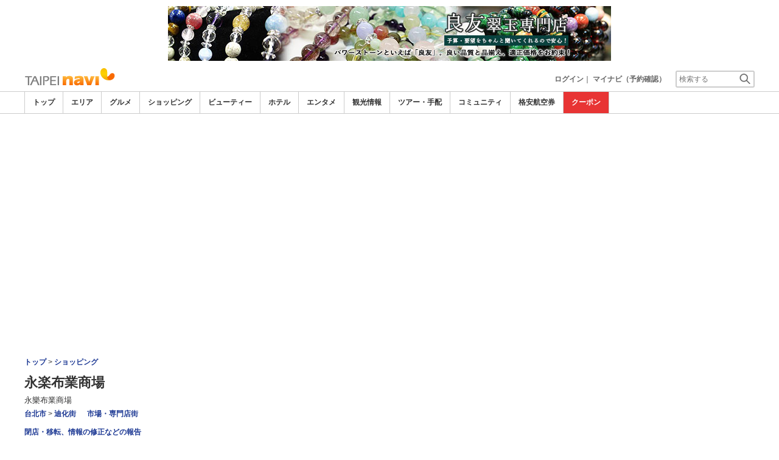

--- FILE ---
content_type: text/html
request_url: https://www.taipeinavi.com/shop/185/
body_size: 34578
content:

<!DOCTYPE html>    
<html style="overflow-x:hidden;">
  <head>
    <meta http-equiv="Content-Type" content="text/html; charset=UTF-8">
    <meta charset="utf-8">
    <meta http-equiv="X-UA-Compatible" content="IE=edge">
    <meta name="viewport" content="width=device-width, initial-scale=1">
    
<!-- Google tag (gtag.js) -->
<script async src='https://www.googletagmanager.com/gtag/js?id=G-MJGQ0MQZ7T'></script>
<script>
  window.dataLayer = window.dataLayer || [];
  function gtag(){dataLayer.push(arguments);}
  gtag('js', new Date());
  gtag('config', 'G-MJGQ0MQZ7T');
</script>
    
    <!-- Bootstrap -->
	<link rel="stylesheet" href="/bootstrap/css/bootstrap.min.css">

    <!-- HTML5 Shim and Respond.js IE8 support of HTML5 elements and media queries -->
    <!-- WARNING: Respond.js doesn't work if you view the page via file:// -->
    <!--[if lt IE 9]>
    当サイトでは、快適に閲覧・ご利用していただくために、Internet Explorer 9以降のWebブラウザーを推奨しています。
      <script src="https://oss.maxcdn.com/libs/html5shiv/3.7.0/html5shiv.js"></script>
      <script src="https://oss.maxcdn.com/libs/respond.js/1.3.0/respond.min.js"></script>
    <![endif]-->
    <META HTTP-EQUIV="CACHE-CONTROL" CONTENT="NO-CACHE">
<title>永楽布業商場 | 台湾ショッピング・買物－台北ナビ</title>
    <link rel="shortcut icon" href="//imagel.sekainavi.com/simage/common/navi.ico"  type="image/x-icon">
<meta name="description" content="永楽布業商場。まるで布の迷路！？あなたのお気に入りに出会えるかも♪自分だけのオリジナル商品を作っちゃおう！"> 

<meta name="keywords" content="永楽布業商場,オーダーメイド,チャイナドレス,迪化街,布市場,まとめ買い,台湾布市場・専門店街,台湾,旅行," />
<meta name="robots" content="index, follow" /> 
<meta content="text/css" http-equiv="Content-Style-Type" />
<meta content="text/javascript" http-equiv="Content-Script-Type" />
<script src="//imagel.sekainavi.com/js/common/jquery-1.11.3.min.js"></script><SCRIPT LANGUAGE="JavaScript" SRC="//imagel.sekainavi.com/LAN/ja/js/common/99260124/common.js" type="text/javascript"> </SCRIPT> 
<SCRIPT LANGUAGE="JavaScript" SRC="//imagel.sekainavi.com/js/common/99260124/common.js" type="text/javascript"> </SCRIPT> 
<SCRIPT LANGUAGE="JavaScript" SRC="//imagel.sekainavi.com/common/AjaxDiv.js" type="text/javascript"> </SCRIPT> 
<SCRIPT LANGUAGE="JavaScript" SRC="//imagel.sekainavi.com/js/common/jqModal.js" type="text/javascript"> </SCRIPT> 
<SCRIPT LANGUAGE="JavaScript" SRC="//imagel.sekainavi.com/js/search/99260124/kwsearch.js" type="text/javascript"> </SCRIPT> 
 
    <link rel="stylesheet" href="//imagel.sekainavi.com/css/99260124/navi.css">
    <meta property="og:title" content="永楽布業商場"> 
<meta property="og:description" content="永楽布業商場 まるで布の迷路！？あなたのお気に入りに出会えるかも♪自分だけのオリジナル商品を作っちゃおう！"> 
<meta property="og:type" content="article"> 
<meta property="og:url" content="https://www.taipeinavi.com/shop/185/"> 
<meta property="og:image" content="//imagel.sekainavi.com/taipei/shop/contents_list_thumb/201509/Good_185_sum300_1441101039.jpg"> 
<meta property="og:site_name" content="taipei"> 
<meta property="fb:app_id" content=""><link rel="stylesheet"  href="//imagel.sekainavi.com/css/99260124/spot_layout.css"><link rel="stylesheet"  href="//imagel.sekainavi.com/css/99260124/beauty_layout.css"><link rel="stylesheet"  href="//imagel.sekainavi.com/css/99260124/hotel_layout.css"><link rel="stylesheet"  href="//imagel.sekainavi.com/css/99260124/tour_layout.css"><link rel="stylesheet"  href="//imagel.sekainavi.com/css/99260124/res_spot_layout.css"><SCRIPT LANGUAGE="JavaScript" SRC="//imagel.sekainavi.com/LAN/ja/js/search/99260124/shop_search.js" type="text/javascript"> </SCRIPT> 
<SCRIPT LANGUAGE="JavaScript" SRC="//imagel.sekainavi.com/js/search/99260124/shop_search.js" type="text/javascript"> </SCRIPT> 
<SCRIPT LANGUAGE="JavaScript" SRC="//imagel.sekainavi.com/common/Smarty/lightbox/js/scriptaculous.js?load=effects,builder" type="text/javascript"> </SCRIPT> 
<SCRIPT LANGUAGE="JavaScript" SRC="//imagel.sekainavi.com/common/Smarty/lightbox/js/lightbox.js" type="text/javascript"> </SCRIPT> 
<SCRIPT LANGUAGE="JavaScript">
    function init_tab(){}
</SCRIPT>
<style type='text/css'>
div.help_box {
    background-color: #f4f4f4;
    border: 1px solid #999;
    border-radius: 3px;
    font-size: 12px;
    font-weight: normal;
    margin-top: 3px;
    padding: 5px 5px 1.5em;
    position: relative;
	width:250px;
}
div.help_box p {
    bottom: 2px;
    position: absolute;
    right: 0;
}
div.help_box p a {
    padding: 5px 8px;
}
</style> 
 
    <link rel="stylesheet"  href="//imagel.sekainavi.com/css/99260124/navir.css">
    <link rel="stylesheet" href="//imagel.sekainavi.com/css/99260124/res_header.css">
    <link rel="stylesheet" href="//imagel.sekainavi.com/css/99260124/res_ttop.css">
    <link rel="stylesheet" href="//imagel.sekainavi.com/css/99260124/res_list.css">
    <style  type='text/css'>
    #xs-go2top{position:fixed;bottom:20px; right:20px;z-index:99;}
    @media print{
        * {-webkit-print-color-adjust: exact; print-color-adjust: exact;}
    }
    .google_ad_mobile .adsbygoogle{width:100%; height:60px;}
    #ad_navi .ad_google_410 .adsbygoogle{width:468px; height:60px;}
    #ad_navi .ad_google_300 .adsbygoogle{width:240px; height:60px;}
    #aside .adsbygoogle{width:300px;}
    /* #gbnr_listt .adsbygoogle, #gbnr_listb .adsbygoogle{width:300px; height:250px; margin:auto;} */
	#gbnr_listt .adsbygoogle, #gbnr_listb .adsbygoogle{margin:auto;}
    div#gbnr_sidet{margin-bottom:10px;}
    #gad_header{margin-bottom:10px;}
    @media (max-width:991px){
        #gad_header{padding-right:0;}
    }
    @media (max-width:991px) and (min-width:768px){
        .sm_left_menu_on{padding:0!important;position:absolute;background-color:#fff;border:1px solid #CCCCCC;}
    }
    </style> 
	
	<script data-ad-client="ca-pub-8531283256606015" async src="https://pagead2.googlesyndication.com/pagead/js/adsbygoogle.js"></script>
    <script language='javascript'>
	/*
        (adsbygoogle = window.adsbygoogle || []).push({
        google_ad_client: "ca-pub-8531283256606015",
        enable_page_level_ads: true
        });
	*/
        var google_ad_url = '/common/ajax_page/google_ad.php?domain=taipei';
    </script> 
<script language='javascript'>var responsive_yn = 'Y';</script>
  </head>   

  <body style="overflow-x:hidden; margin:0;">
  <div class="visible-xs" id="xs-go2top"><img style="display:none;" src="//imagel.sekainavi.com/images/common/ico/Smp_grand_top4_03.png"></div>
  <div id="wrap_r">

    <div id="wrap_right_in" class="wrap_right_in" >
          <div id="sm_head_banner_xs"  class="visible-xs row"  >

      </div> 
      <div id="head"  style="width:100%;"  >
<SCRIPT LANGUAGE="JavaScript" SRC="//imagel.sekainavi.com/js/common/lightpage.js" type="text/javascript"> </SCRIPT> 
<SCRIPT LANGUAGE="JavaScript" SRC="//imagel.sekainavi.com/LAN/ja/js/communi/99260124/communi.js" type="text/javascript"> </SCRIPT> 
<SCRIPT LANGUAGE="JavaScript" SRC="//imagel.sekainavi.com/js/communi/99260124/communi.js" type="text/javascript"> </SCRIPT> 
<SCRIPT LANGUAGE="JavaScript" SRC="//imagel.sekainavi.com/LAN/ja/js/common/99260124/member.js" type="text/javascript"> </SCRIPT> 
<SCRIPT LANGUAGE="JavaScript" SRC="//imagel.sekainavi.com/js/common/99260124/member.js" type="text/javascript"> </SCRIPT> 
<SCRIPT LANGUAGE="JavaScript">

                        var tm=new Date();
    					var rnd_time=0;
                        var res_yn = 'Y';
    					jQuery(function(){
                            rnd_time = tm.getTime();
    					    jQuery.ajax({
    					    	type: 'get', 
    							url : "/common/ajax_page/BannerCache.php?res_yn=Y&part=head&Navi=03&curr_category=04&t="+rnd_time
    				  		}).done(function(hdr_layer) {
    							if(hdr_layer != '') {
    
    								jQuery('#ad_navi').html(hdr_layer);
    
                                    if(jQuery('#sm_head_banner_xs').length > 0){
                                        hdr_layer = hdr_layer.replace(/google_ad_head/g, 'google_ad_mobile').replace(/ad_navi_l/g, '').replace(/ad_navi_r/g, '');
                                        jQuery('#sm_head_banner_xs').html(hdr_layer);
                                        //jQuery('#sm_head_banner_xs').children().children().attr('class','slist_pr_hbanner visible-xs');
    
                                        var mw;
                                        if(jQuery('#sm_head_banner_xs #himg_0').length > 0){
                                            jQuery('#sm_head_banner_xs #h_banner_0').attr('class','slist_pr_hbanner visible-xs');
                                            mw = jQuery('#sm_head_banner_xs #himg_0').attr('rel');
                                            jQuery('#sm_head_banner_xs #himg_0').attr('style','width:100%;max-width:'+mw+'px;height:60px;');
                                            jQuery('#sm_head_banner_xs .ad_navi_l').attr('style','');
                                        }
                                        if(jQuery('#sm_head_banner_xs #himg_1').length > 0){
                                            jQuery('#sm_head_banner_xs #h_banner_1').attr('class','slist_pr_hbanner visible-xs');
                                            mw = jQuery('#sm_head_banner_xs #himg_1').attr('rel');
                                            jQuery('#sm_head_banner_xs #himg_1').attr('style','width:100%;max-width:'+mw+'px;height:60px;');
                                            jQuery('#sm_head_banner_xs .ad_navi_r').attr('style','');
                                        }
                                        if(jQuery('#sm_head_banner_xs #h_banner_1').length > 0){ jQuery('#sm_head_banner_xs').append(jQuery('#sm_head_banner_xs #h_banner_1').remove()); }
                                        if(jQuery('#sm_head_banner_xs #himg_0').length > 0 && jQuery('#sm_head_banner_xs #himg_1').length > 0){
                                            var no = Math.round(Math.random());
                                            jQuery('#sm_head_banner_xs #h_banner_'+no).hide();
                                            jQuery('#sm_head_banner_xs #h_banner_'+no).removeClass('visible-xs');
                                        }
                                    }
    							}
                                if(res_yn == 'Y'){
                                    banner_head_loaded = true;
                                    setGoogleAd();
                                }
    						});
    					});			
    				
</SCRIPT>
<div id='ad_navi' class='hidden-xs'></div><link rel='shortcut icon' href='//imagel.sekainavi.com/simage/common/navi.ico'> 
       <div class="topheader"  >
      <p class="top_header_logo"  >
<a  href="https://www.taipeinavi.com" ><img src="//imagel.sekainavi.com/simage/common/logor/logo_taipei.gif"  alt="台湾観光旅行ガイド　台北ナビ"  ></a>
      </p> 
      <nav class="top_header_iconmenu"  >
<ul> 
<li><a href='https://www.taipeinavi.com/member/login.php' style='color: #666666;font-weight: bold;'>ログイン</a>｜</li> 
<li><a href='https://my.sekainavi.com/member/login.php?fwd=/reserve_confirm/index.php?chk_rc_yn=Y' target='_blank' class='hidden-xs' style='color: #666666;font-weight: bold;'>マイナビ（予約確認）</a> 
<a href='https://my.sekainavi.com/member/login.php?fwd=/reserve_confirm/index.php?chk_rc_yn=Y' target='_blank' class='visible-xs' style='color: #666666;font-weight: bold;'>マイナビ</a> 
</li> 
      <li >
<a class="hidden-lg kwsrch_toggle"   href="javascript:void(0);" ><img src="//imagel.sekainavi.com/simage/search/ico/ico_header_search.png"  alt="検索"  ></a>
      </li> 
      <li >
<style type='text/css'>
			.header_navi {margin-bottom: 0px!important;}
			.topheader {overflow:visible!important;}
			#kw_list_s ul li {display: block!important;}
			#kw_list_s ul li span {
				background-color: inherit!important;
				width: inherit!important;
				height: inherit!important;
				font-size: inherit!important;
				text-align: inherit!important;
				font-weight: inherit!important;
				position: inherit!important;
				top: inherit!important;
				right: inherit!important;
				letter-spacing: inherit!important;
			}
			</style> 
    <form  name="form_keysearch_s"  id="form_keysearch_s"  method="get"   action="/search/n_search_total.php"   class="search_site_inline"  >
<input type="text" name="Keyword"  id="header_keysearch"    class="form_style header_ksearch visible-lg"   onkeyup="javascript:var e=window.evet || event;key_list(this, e.keyCode, 'kw_list_s');" onclick="javascript:var e=window.evet || event;key_list(this, 0, 'kw_list_s');stopEvent(e);" autocomplete='off' placeholder='検索する' onFocus="this.style.color='#000000';this.value=(this.value=='検索する')?'':this.value;" onkeypress='if(event.keyCode == 13) {send3(); return false;}'>      <div id="kw_list_s"  class="keywords"  style="top:30px;left:0px;background-color:#FFFFFF;border:1px solid #909DEC;width:140px;position:absolute;z-index:40;display:none;"  >

      </div> 
<input type="hidden" name="click_keyword"    >
    </form> 

      </li> 
</ul> 

      </nav> 

      </div> 
      <div id="key_search"  class="header_keysearch hidden-lg"  style="display:none"  >
   <form  name="side_form"  method="get"   action="/search/n_search_total.php"   class="search_site_inline"  >
<input type="text" name="Keyword"  id="searchh"    class="form_style"   onkeyup="javascript:var e=window.evet || event;key_list(this, e.keyCode, 'keywords');" onclick="javascript:var e=window.evet || event;key_list(this, 0, 'keywords');stopEvent(e);" autocomplete='off' placeholder='検索する' onkeypress='if(event.keyCode == 13) {send3(); return false;}'>      <div style="height:1px;width:232px;position:absolute;left:0px;top:0px;"  >
      <div id="keywords"  class="keywords"  style="top:20px;left:0px;text-align: left;background-color:#FFFFFF;border:1px solid #909DEC;width:218px;position:absolute;z-index:999;display:none;"  >

      </div> 

      </div> 
<input type="hidden" name="click_keyword"    >
    </form> 

      </div> 
      <div class="mainmheader"  >
      <div class="row"  >
      <div class="col-xs-12"  >
      <nav id="nav_menu_header_iconmenu"  class="header_navi"  >
      <ul id="gnb_navi"  >
      <li >
<a  href="https://www.taipeinavi.com/"  title="トップ" >トップ</a>
      </li> 
      <li >
<a  href="https://www.taipeinavi.com/area/"  title="エリア" >エリア</a>
      </li> 
      <li >
<a  href="https://www.taipeinavi.com/food/"  title="グルメ" >グルメ</a>
      </li> 
      <li class="on"  >
<a  href="https://www.taipeinavi.com/shop/"  title="ショッピング" >ショッピング</a>
      </li> 
      <li >
<a  href="https://www.taipeinavi.com/beauty/"  title="ビューティー" >ビューティー</a>
      </li> 
      <li >
<a  href="https://www.taipeinavi.com/hotel/"  title="ホテル" >ホテル</a>
      </li> 
      <li >
<a  href="https://www.taipeinavi.com/play/"  title="エンタメ" >エンタメ</a>
      </li> 
      <li >
<a  href="https://www.taipeinavi.com/miru/"  title="観光情報" >観光情報</a>
      </li> 
      <li >
<a  href="https://www.taipeinavi.com/tour/"  title="ツアー・手配" >ツアー・手配</a>
      </li> 
      <li >
<a  href="https://www.taipeinavi.com/communi/"  title="コミュニティ" >コミュニティ</a>
      </li> 
      <li >
<a  href='http://www.airmart.jp/engine/taipeinavi/' target='_blank'>格安航空券</a>
      </li> 
      <li class="menu-coupon"  >
<a  href="https://www.taipeinavi.com/coupon/coupon_list.php?key=04"  title="クーポン" >クーポン</a>
      </li> 

      </ul> 
      <p id="p_view_more_category"  class="more hidden-xs"  >
<a id="id_view_more_category"   href="#check"  title="もっと見る" >もっと見る▼</a>
      </p> 

      </nav> 

      </div> 

      </div> 

      </div> 
<SCRIPT LANGUAGE="JavaScript">

jQuery(function(){
    var $=jQuery;
	var a_category_title_array = new Array(); 
 a_category_title_array[0] = "<a  href='https://www.taipeinavi.com/'  title='トップ' >トップ</a>"; 
a_category_title_array[1] = "<a  href='https://www.taipeinavi.com/area/'  title='エリア' >エリア</a>"; 
a_category_title_array[2] = "<a  href='https://www.taipeinavi.com/food/'  title='グルメ' >グルメ</a>"; 
a_category_title_array[3] = "<a  href='https://www.taipeinavi.com/shop/'  title='ショッピング' >ショッピング</a>"; 
a_category_title_array[4] = "<a  href='https://www.taipeinavi.com/beauty/'  title='ビューティー' >ビューティー</a>"; 
a_category_title_array[5] = "<a  href='https://www.taipeinavi.com/hotel/'  title='ホテル' >ホテル</a>"; 
a_category_title_array[6] = "<a  href='https://www.taipeinavi.com/play/'  title='エンタメ' >エンタメ</a>"; 
a_category_title_array[7] = "<a  href='https://www.taipeinavi.com/miru/'  title='観光情報' >観光情報</a>"; 
a_category_title_array[8] = "<a  href='https://www.taipeinavi.com/tour/'  title='ツアー・手配' >ツアー・手配</a>"; 
a_category_title_array[9] = "<a  href='https://www.taipeinavi.com/communi/'  title='コミュニティ' >コミュニティ</a>"; 
a_category_title_array[10] = "<a  href='http://www.airmart.jp/engine/taipeinavi/' target='_blank'>格安航空券</a>"; 
a_category_title_array[11] = "<a  href='https://www.taipeinavi.com/coupon/coupon_list.php?key=04'  title='クーポン' >クーポン</a>"; 

	function getXYcoord(myimg) {
	   if ( document.layers ) return myimg;
	   var rd = { x:0 ,y:0 };
	   do { 
			rd.x += parseInt( myimg.offsetLeft );
			rd.y += parseInt( myimg.offsetTop );
			myimg = myimg.offsetParent;
	   } while ( myimg );
	   return rd;
	}

	var view_more_category = function(e) {

		if($('#gnb_navi_more').length > 0) {

			$('#gnb_navi_more').remove();
			$('#id_view_more_category').html('もっと見る▼');
		
		}else{
			
			var pos = getXYcoord(e.target);
			//alert(pos.x);

			var start_idx = 0;
			for(t=9;t<=(a_category_title_array.length);t++) {
				var li_left = $('#gnb_navi li:nth-of-type(' + t + ')').offset().left;
				//alert('t : '+t+' , li_left : '+(li_left-15));
				if(pos.x < (li_left - 15)) {
					start_idx = t - 2;
					break;
				}
			}

			var innerHtmlStr = "<ul class='gnb_navi_more' id='gnb_navi_more'>";
			for(k=start_idx;k<a_category_title_array.length;k++) {
				innerHtmlStr += '<li>' + a_category_title_array[k] + '</li>';
			}
			innerHtmlStr += '</ul>';

			$('#p_view_more_category').append(innerHtmlStr);

			$('#id_view_more_category').html('もっと見る▲');

		}

	}

	$('#id_view_more_category').click(view_more_category);

	MoreCategoryShowHide = function() {

		if($('#gnb_navi_more').length > 0) {
			$('#gnb_navi_more').remove();
			$('#id_view_more_category').html('もっと見る▼');
		}

		if($('#p_view_more_category').is(':visible')) {

			var offset_more = $('#id_view_more_category').offset();
			var offset_last = $('#gnb_navi li:last').offset();
			//alert('width : ' + width + ' , offset_more : ' + offset_more.left + ' , offset_last : ' + offset_last.left  );

			if(offset_more.left < (offset_last.left - 15)) {
				$('#id_view_more_category').css('visibility' , 'visible');
			}else{
				$('#id_view_more_category').css('visibility' , 'hidden');
			}

		}

	};


	$(window).resize(MoreCategoryShowHide);

	$(document).ready(function () {
		MoreCategoryShowHide();
	});


    $('.kwsrch_toggle').click(function(){
        if($('#key_search').is(':visible')){
            $('#key_search').hide();
        }else{
            $('#key_search').show();
            setTimeout(setKwListPos, 100);
        }
    });

	$.ajax({
		type: 'post',  
		url: '/common/UserNotice_ajax.php',  
		data: { param: 'GetUserNotice' }
	}).done(function(msg) {
		if(msg != '') {
            var notice = $.parseJSON(msg);
			if(notice.total > 0){
                $('#li_ico_header_comment').append('<span>' + notice.total+'</span>');
			}
		}
	});

}); 
 
</SCRIPT>

  <!-- header end -->

      </div> 
<script language=javascript>var is_maintop = false;</script>


<div class='visible-xs'><div class='google_ad_xs_head' style="width:320px;height:100px;padding:0; margin-left:calc(50% - 160px);margin-bottom:10px;"></div></div> 
 
<div id="wrap_l" class="col-xs-12">

        <div id='gad_header' class="row hidden-xs"><div style="width:728px;height:90px;position:relative; margin-left:calc(50% - 364px);" class="google_ad_head">
        </div></div>
        
<div class="row"> 
<div id="wrap_left_in" class="col-lg-12"   style="padding:0;" > 
       <div class="col-sm-12" style="padding:0;">
        <div id='contentr'> 
      <div id="main"  >
      <div class="explanation row"  >
      <p class="page_path"  >
<a  href="https://www.taipeinavi.com" >トップ</a> > <a  href="https://www.taipeinavi.com/shop" >ショッピング</a>
      </p> 

      </div> 
<br class='visible-xs'><SCRIPT LANGUAGE="JavaScript">

	jQuery(function(){
		var $=jQuery;

		LightpageSizeControl = function(Layer,BtnLayer,width,height) {
			if(!$('#footer').is(':visible')){
				Layer += '_xs';
				//width = '100%';
			}
			PopLightPage2(Layer,BtnLayer,width,height);
		};

	});

	function user_close_submit(f_cnt) {
		var formO = document.frm_userclose;
		var sndr_type;
		var sndr_type_txt = '';
		
		for(i=0;i<3;i++){
			spt_cls_id = document.getElementById('spt_cls_id_'+i).checked;
			if(spt_cls_id){
				formO.cls_type.value = document.getElementById('spt_cls_id_'+i).value;
				break;
			}
		}
		
		for(v=0;v<f_cnt;v++){
			sndr_type = document.getElementById('user_close_way_'+v);
			if(sndr_type.checked){
				if(sndr_type_txt != ''){
					sndr_type_txt += ',';
				}
				sndr_type_txt += sndr_type.value; 
			}
		}
		if(formO.cls_type.value == ''){
			alert('指摘種別を選択してください。');
			return;
		}else if(sndr_type_txt != ""){					
			formO.sndr_arr_txt.value = sndr_type_txt;
		}else{
			alert('確認方法を選択してください。');
			return;
		}

		formO.ucls_send.disabled= true;

		document.getElementById('userclsLayer1').style.display ='';
		formO.target="close_userinfo_proc";
		formO.submit();
		
	
	}
	
</SCRIPT>
      <div id="spot_head"  >
      <div class="spot_head_mod"  >
      <h1 >
永楽布業商場
      </h1> 
      <div class="spot_head_modtit"  >
<span class="spot_head_modtit02"  >永樂布業商場</span>
      </div> 
      <ul class="spot_text_kind"  >
      <li >
<a href="//www.taipeinavi.com/area/detail.php?area_id=100" >台北市</a> > <a href="//www.taipeinavi.com/area/detail.php?area_id=107" >迪化街</a>
      </li> 
      <li >
<a href=/shop/a/g6/>市場・専門店街</a>
      </li> 

      </ul> 

      </div> 
      <div class="spot_head_btn_box"  >
      <p >
      <a id="user_close_info"  style="display:none;"   href='/spot/spot_close_userinfo.php?mode=new&Navi=03&category_id=04&goods_seq=185' >

      </a> 
<a id="user_close_info_btn"   href="javascript:PopLightPage2('user_close_info',this.id,'600','520');" >閉店・移転、情報の修正などの報告</a>
      </p> 
      <ul class="spot_head_btn"  >
      <li class="shb_review"  >
<a  href="https://www.taipeinavi.com/spot/communi_write.php?board_type=remark&category_id=04&goods_seq=185&mode=edit&clear=1" >口コミ・Q&Aを投稿</a>
      </li> 
      <li class="shb_album"  >
<a  href="https://www.taipeinavi.com/spot/album_write.php?board_type=album&category_id=04&goods_seq=185" >アルバムを投稿</a>
      </li> 
      <li id="favorite_add"  class="favorite"  >
<a  href="https://www.taipeinavi.com/member/login.php?fwd=%2Fshop%2F185%2F" >お気に入りに追加</a>
      </li> 

      </ul> 
<script type='text/javascript' language='javascript'> 
        var SSconfirmMsg = '本当に削除しますか？';
        var ssjscat = '04';
        var ssjsgoods = 185;
        </script><SCRIPT LANGUAGE="JavaScript" SRC="//imagel.sekainavi.com/js/classes/99260124/SpSocial.js" type="text/javascript"> </SCRIPT> 
      <div class="social_media_btn"  >
<a  href="javascript:void(jQuery('div.smb_in').show());" >      <p class="smb_icon"  >

      </p> 
</a>      <div class="smb_in"  style="display:none"  >
      <p class="smbi_close"  >
<a  href="javascript:void(jQuery('div.smb_in').hide());" ><img src="//imagel.sekainavi.com/simage/ico/ico_close2.gif"  ></a>
      </p> 
 <span class="smb_hatena"><a href="javascript:void window.open('http://b.hatena.ne.jp/entry/'+location.href,'_blank','width=1000,height=800,left=100,top=50,scrollbars=1,resizable=1',0);"></a><script type="text/javascript" src="//b.st-hatena.com/js/bookmark_button.js" charset="utf-8" async="async"></script></span> 
 <span class="smb_gplus"><a href="javascript:void(window.open('https://plus.google.com/share?url=https://www.taipeinavi.com/shop/185/', 'share', 'width=626,height=436,toolbar=0,status=0'));" ></a></span> 
  <span class="smb_facebook"><a href="javascript:void(window.open('https://www.facebook.com/sharer/sharer.php?u=https://www.taipeinavi.com/shop/185/', 'share', 'width=626,height=436,toolbar=0,status=0'));"></a></span> 
  	<span class="smb_mixi"><a href="javascript:void window.open('https://mixi.jp/share.pl?u='+encodeURIComponent(location.href)+'&k=','_blank','width=550,height=480,left=100,top=50,scrollbars=1,resizable=1',0);" ></a><script type="text/javascript" src="//static.mixi.jp/js/share.js" async="async"></script></span> 
  	<span class="smb_twitter"><a href="javascript:void window.open('https://twitter.com/share?url='+encodeURIComponent(location.href)+'&text='+encodeURIComponent('永楽布業商場')+'&amp;','_blank','width=550,height=480,left=100,top=50,scrollbars=1,resizable=1',0);" ></a></span> 
 <span class="smb_line hidden-lg hidden-md"><a href="line://msg/text/https://www.taipeinavi.com/shop/185/"></a></span> 
<p class="smb_url">
        <a href="https://www.taipeinavi.com/shop/185/" onclick="return false;">https://www.taipeinavi.com/shop/185/</a>
        <button class="hidden-xs" onclick="javascript:void(urlCopy());" type="button">URLコピー</button>
        </p>
              <p class="copy_help_msg visible-xs"  >
URLを長押しするとコピーできます。
      </p> 

      </div> 

      </div> 
<SCRIPT LANGUAGE="JavaScript">

        function urlCopy() {var $=jQuery;
          var temp = $('<input>');
          $('body').append(temp);
          temp.val($('p.smb_url a').html()).select();
          document.execCommand('copy');
          temp.remove();
          $('div.smb_in').hide();
          alert('URLをコピーしました。');
        }
        
</SCRIPT>

      </div> 
      <div class="spot_head_menu row"  >
      <div class="col-md-2 col-xs-4"  >
<a class="on"   href="/shop/185/" >スポット概要</a>
      </div> 
      <div class="col-md-2 col-xs-4"  >
<a  href="/shop/185/map/" >地図</a>
      </div> 
      <div id="hdr_comm"  class="col-md-2 col-xs-4"  >
<a  href="/shop/185/remarkqna/" >口コミ・Q&A</a>
      </div> 
      <div id="hdr_albm"  class="col-md-2 col-xs-4"  >
<a  href="/shop/185/album/" >アルバム</a>
      </div> 
      <div id="hdr_mate"  class="col-md-2 col-xs-4"  >
<a  href="/shop/185/matome/" >お気に入り</a>
      </div> 
<SCRIPT LANGUAGE="JavaScript">

  				jQuery(function(){
  				var $=jQuery;
  				var hdr_str_arr; 	
  					//matome link

					if(typeof NAVI_COOKIE_UID !== 'undefined' && NAVI_COOKIE_UID != '') {
  						if(NAVI_COOKIE_USER != 'vendor') {
  							var clipping_url = "/common/ajax_page/MyClip.php?specialyn=N&navi=03&join_navi=TAIPEI&category_id=04&goods_seq=185&mode=open&uid="+NAVI_COOKIE_UID;

  							var favorite_link = "<a id='goods_clipping' href='"+clipping_url+"' style='display: none;'></a>";
  							favorite_link += "<a id='goods_clipping_xs' href='"+clipping_url+"&win_size=xs' style='display: none;'></a>";
							favorite_link += "<a id='goods_clipping_btn' href=javascript:LightpageSizeControl('goods_clipping',this.id,'600','420'); rel='lightpage' >お気に入りに追加</a>";
  							
  							$('#favorite_add').html(favorite_link);
  						}
  					}

  					
  					// header count
  					$.ajax({
						type: 'post',  
						url: '/common/ajax_page/SummaryCache.php',
						data: { part		: 'hdr',
								Navi : '03',
								category_id : '04',
								goods_seq	: '185',
								HeadSeq		:	'0',
								ad			:	'0',
                                hdrcnt      :	'2'
							  }
					}).done(function(hdr_layer) {
						if(hdr_layer != '') {
                            hdr_str_arr = hdr_layer.split(':');
                            //alert(hdr_layer);
                            $('#hdr_comm').html(hdr_str_arr[1]);
                            $('#hdr_albm').html(hdr_str_arr[3]);
                            $('#hdr_mate').html(hdr_str_arr[5]);
						}
					});
                    
                    
  				}); 
 			   
</SCRIPT>

      </div> 
<SCRIPT LANGUAGE="JavaScript">
 var check_theme = [];
		var nearspot='N'; 
		var prt_action = '/shop/185/print/';
		var chk_near_val='';
		var hseq = 0;
		var s_prt_cnt;
        var gmap_seq='';
		function spot_printview(goods_seq,ctg,cnt){ 
			
			var chk_all = document.getElementById('sprint_check_all').checked;
			var str_tmp = '';
			var chk_val;
			var mapyn = "";
			var map_seq = gmap_seq;

			for(i=0;i<cnt;i++){
			
				if(document.getElementById('sprint_check_' + i).checked){
					chk_val = document.getElementById('sprint_check_' + i).value;
					if(chk_val == 'A'){
						if(document.getElementById('prt_album').style.display == 'none')
							continue;
					}
					if(str_tmp != '') str_tmp += '&';
					str_tmp += chk_val+'=Y';
				}
			}
			//alert(str_tmp);
			if(str_tmp == ''){
				alert('プリント項目を選択してください。');
				return;
			}
		
		
		window.open('/shop/185/print/?'+str_tmp+'&mapyn='+mapyn+'&map_seq='+map_seq,'','left=0,top=0,width=1000,height=900,toolbar=no,location=no,menubar=no,scrollbars=yes,resizable=yes,navigation=no') 
	} 
		
	    function prtchkall(cnt, val){
	    	
	      if(document.getElementById('sprint_check_all') == undefined) return;
	      document.getElementById('sprint_check_all').checked = val;
	      for(i=0;i<cnt;i++){
	        document.getElementById('sprint_check_' + i).checked = val;
	      }
			if(hseq == 4){
				chkmap_prt(val);
			}
	      
	    }
	    
	     function prtchk(cnt, theme, val){
		  var chkcpn = (document.getElementById('sprint_check_' + theme).value == 'C')?'Y':'N';
		  var chkbx;
		  var chkval;
		  var ncnt;
		  var m_prt_yn = (document.getElementById('sprint_check_' + theme).value == 'P')?'Y':'N';
		  
		  //alert(chkcpn);
	      if(val){
	        for(i=0;i<cnt;i++){
	        	if(chkcpn == 'Y'){
	        		chkval = document.getElementById('sprint_check_' + i).value;
	        		//alert('val::'+chkval);
	        		chkbx = (chkval == 'C' || chkval == 'I' || chkval == 'G')?'Y':'N';
	        		if(chkbx == 'Y'){
	        			document.getElementById('sprint_check_' + i).checked = true;
	        		}
	        	}else{
					if(i == theme){
						document.getElementById('sprint_check_' + i).checked = true;
						if(hseq == 4 &&  m_prt_yn == 'Y'){
				        	ncnt = eval(theme) - 1;
							if(!document.getElementById('sprint_check_' + ncnt).checked)
								document.getElementById('sprint_check_' + ncnt).checked = true;
						}
						break;
					}
				}
			}
	      }else{
	        document.getElementById('sprint_check_all').checked = false;
	        if(hseq == 4 && document.getElementById('sprint_check_' + theme).value == 'G'){
	        	ncnt = eval(theme) + 1;
	        }
			for(i=0;i<cnt;i++){
				if(i == theme){
					document.getElementById('sprint_check_' + i).checked = false;
					if(hseq == 4 && document.getElementById('sprint_check_' + theme).value == 'G'){
						//alert(ncnt);
			        	document.getElementById('sprint_check_' + ncnt).checked = false;
			        	m_prt_yn='Y';
			        }
					break;
				}			        	
			}
	      }
	      
	      if(m_prt_yn == 'Y'){
	      	chk_near_val = (hseq == 4 && document.getElementById('sprint_check_' + theme).value == 'P')?theme:chk_near_val;
	      	chkmap_prt(val);
	      	nearspot = val;
	      	
	      	if(val){
		      	document.getElementById("sp_prtbtn_msg").style.display = "";  
				document.getElementById("sp_prtview_btn").style.display = "none";
				document.getElementById("sp_nspprtview_btn").style.display = "none";
			}else{
		      	document.getElementById("sp_prtbtn_msg").style.display = "none";  
				document.getElementById("sp_prtview_btn").style.display = "";
				document.getElementById("sp_nspprtview_btn").style.display = "none";					
			}
	      }else{
	      	if(nearspot == 'N'){
	      		if(document.getElementById("sp_prtview_btn").style.display == "none"){
					document.getElementById("sp_prtview_btn").style.display = "";
				}
			}			      
	      }
	      
	    }			
		

</SCRIPT>
        <div class="shn_print_box">    
        	<div class="shn_print_box_in">    
<p id='clk_spot_print' class="shn_print_link"><a href="javascript:show_frm_spot_print()">印刷<span>▼</span></a></p>
             </div>		    
<script> s_prt_cnt = 4; </script>	
 <div  id='frm_spot_print' class="shn_print_open" style='display:none;'> 
 <p class="check_text">印刷する項目を選択してください。</p> 
 <form> 
 <div class="shn_print_check"> 
 <p><input type="checkbox" name="sprint_check_all" id="sprint_check_all" onclick="javascript:prtchkall(4, this.checked);"><label for="sprint_check_all">全て</label></p> 
 <ul> 
  <li ><input type="checkbox" id="sprint_check_0" name="sprint_check_0" value='S' onclick="javascript:prtchk(4, '0', this.checked);"    /><label for="sprint_check_0">スポット詳細</label> 
</li> 
  <li ><input type="checkbox" id="sprint_check_1" name="sprint_check_1" value='I' onclick="javascript:prtchk(4, '1', this.checked);"    /><label for="sprint_check_1">基本情報</label> 
</li> 
  <li  id='prt_album' ><input type="checkbox" id="sprint_check_2" name="sprint_check_2" value='A' onclick="javascript:prtchk(4, '2', this.checked);"    /><label for="sprint_check_2">アルバム</label> 
</li> 
  <li ><input type="checkbox" id="sprint_check_3" name="sprint_check_3" value='G' onclick="javascript:prtchk(4, '3', this.checked);"    /><label for="sprint_check_3">地図</label> 
</li> 
 </ul> 
 </div> 
 <p id='sp_prtbtn_msg' class="shn_print_check" style='display:none;'>地図に表示するスポットを選択してください。</p> 
 <p id='sp_prtview_btn' class="shn_print_btn"><a href="javascript:spot_printview('185','04',4);">選択した項目を印刷</a></p> 
 <p id='sp_nspprtview_btn' class="shn_print_btn" style='display:none;'><a href="javascript:view_nearprint(4);">選択した項目を印刷</a></p> 
 </form> 
 </div> 
		</div>		    

      </div> 
<SCRIPT LANGUAGE="JavaScript">
 function GoPrint(id,ctg,adno,url){ 
	url += (jQuery('div#footer').is(':visible'))?'?':'?xs=Y&'; 
		window.open(url+'I=Y&G=Y&C=Y&CP=Y','','left=0,top=0,width=700,height=900,toolbar=no,menubar=no,scrollbars=yes,resizable=yes,navigation=no'); 
	} 

</SCRIPT>
<div id='gbnr_listt' class='visible-xs' style='margin-bottom:20px;'></div>      <div id="notice_cache"  >
<SCRIPT LANGUAGE="JavaScript">

						jQuery(function(){
							var notice_tmp_url = '/common/ajax_page/SummaryCache.php?part=notice&Navi=03&Category=04&goods_seq=185';
							if(typeof NAVI_COOKIE_UID !== 'undefined' && NAVI_COOKIE_UID != '') {
								notice_tmp_url += '&uid='+NAVI_COOKIE_UID+'&vendor='+NAVI_COOKIE_USER;
							}
							jQuery.ajax({
						    	type: 'get', 
								url: notice_tmp_url
					  		}).done(function(notice_layer) {
								if(notice_layer != '') {
									jQuery('#notice_cache').html(notice_layer);
								}
							});
						});			
					
</SCRIPT>

      </div> 
      <div id="spot_article_box"  class="atc_contents"  >
<div class='title_orange'><h2 class='spot_ex_ttl'>まるで布の迷路！？あなたのお気に入りに出会えるかも♪自分だけのオリジナル商品を作っちゃおう！</h2></div> 

        <style>
        div.showhide-map p{color:#1D3994;font-weight:bold;font-size:13px;}
        div.xs-map-tpl{width:100%;height:420px;overflow:hidden;display:block;}
        @media (max-width: 768px){div.xs-map-tpl{width:1px!important;height:1px;}}
        </style>
        <SCRIPT LANGUAGE="JavaScript">

            function showHideMap(el, bShow){var $ = jQuery;
                var id = $(el).attr('rel');
                if(bShow){
                    var v_map = 'map_man'+id.substring(10);
                    $('div#'+id).parent().removeClass('xs-map-tpl');
                    $('.show'+id).hide();
                    $('.hide'+id).show();
                    eval(v_map).TriggerResize();
                    eval(v_map).RefreshMarkers();
                }else{
                    $('div#'+id).parent().addClass('xs-map-tpl');
                    $('.show'+id).show();
                    $('.hide'+id).hide();
                }
            }
            jQuery(function(){var $ = jQuery;
                $('div.templete_20>div').wrap('<div class="xs-map-tpl"></div>');
                $('div.xs-map-tpl').each(function(){
                    var id = $(this).children().attr('id');
                    $(this).before('<div class="showhide-map visible-xs"><p rel="'+id+'" onclick="showHideMap(this, true);" class="show'+id+'">地図を開く▼</p><p rel="'+id+'" onclick="showHideMap(this, false);" style="display:none;" class="hide'+id+'">地図を閉じる▲</p></div>');
                });
            });
        
</SCRIPT>
<SCRIPT LANGUAGE="JavaScript">

			   	var SpotArticle_Ajax = new AjaxDiv('/common/ajax_page/ThemeSearch.php', 'spot_article_box');
			   	
			    function MoreSpotArticle_Ajax(Navi, keyCode, IsMore, Category, GoodsSeq) {
			    
			    	if(IsMore == 'N'){
			    		document.getElementById('t_spot_info1').style.display = "";
			    		document.getElementById('t_spot_info2').style.display = "none";
			    	}else if(IsMore == 'Y'){
						document.getElementById('t_spot_info1').style.display = "none";
						document.getElementById('t_spot_info2').style.display = "";			    		
			    	}
			    
				   	SpotArticle_Ajax.setDataX('/common/ajax_page/ThemeSearch.php', 'spot_article_box', '&theme=sptart&Navi='+Navi+'&KeyCd='+keyCode+'&ismore='+IsMore+'&Category_id='+Category+'&Goods_seq='+GoodsSeq);
				}
				
</SCRIPT>
<SCRIPT LANGUAGE="JavaScript" SRC="//imagel.sekainavi.com/js/common/NaviXML.js" type="text/javascript"> </SCRIPT> 
<a name="tpl_799656"></a>


	


<div class="atc_contents">

    <div style="float: left; clear: left; width: 302px; padding-right: 15px;" class="templete_11">
												

							
        <!--div style="width: 300px; text-align: center;"-->
        <div style="width: 302px; text-align: center; padding-bottom:10px;">
		            <a href="//imagel.sekainavi.com/images/templates/TAIPEI/1000907/0bdbe3f0a07b8fc9_S.jpg" rel="lightbox[1000907]" title="">
		<img src="//imagel.sekainavi.com/images/templates/TAIPEI/1000907/0bdbe3f0a07b8fc9_S2.jpg" alt="" width=" " class="img-responsive"></a>
		        </div>
	    </div>
<br />こんにちは、台北ナビです。<br />今日は迪化街にある布市場、「永楽布業商場」へやってきました。台湾には何度も来ているから、もうありきたりのお土産はみんな買っちゃった～、今度は何を買えばいいの～？と、お考えのあなたにぴったりなのが、ココ！カラフルでキュートなデザインの布にきっと心を奪われること間違いなし！ですよ♪<br />
</div><a name="tpl_799659"></a>
	



<div class="atc_contents">

    <table border="0" cellspacing="0" cellpadding="0" class="templete_13">
																			

							
		
		
    <tr style="vertical-align: top;">
      <!-- 1st -->
      <td style="width: 302px; text-align: center; padding-bottom: 3px;">
		        <a href="//imagel.sekainavi.com/images/templates/TAIPEI/1000907/6505319a39604d92_S.jpg" rel="lightbox[1000907]" title="">
		<img src="//imagel.sekainavi.com/images/templates/TAIPEI/1000907/6505319a39604d92_S2.jpg" alt="" width=" " class="img-responsive"></a>
			      </td>
      <!-- space -->
      <td style="width: 35px;">
        <img width="35" height="1" style="border: medium none ;" alt="" src="//imagef.sekainavi.com/images/common/spacer.gif"/>
      </td>
		
																			

							
		
		      <!-- 2nd -->
      <td style="width: 302px; text-align: center; padding-bottom: 3px;">
		        <a href="//imagel.sekainavi.com/images/templates/TAIPEI/1000907/1b56481d0868e4f8_S.jpg" rel="lightbox[1000907]" title="">
		<img src="//imagel.sekainavi.com/images/templates/TAIPEI/1000907/1b56481d0868e4f8_S2.jpg" alt="" width=" " class="img-responsive"></a>
			      </td>
    </tr>
		
	

	
  </table>
</div><a name="tpl_799767"></a>
	



<div class="atc_contents">

    <table border="0" cellspacing="0" cellpadding="0" class="templete_14">
																			

							
		
		
    <tr style="vertical-align: top;">
      <!-- 1st -->
      <td style="width: 202px; text-align: center; padding-bottom: 3px;">
		        <a href="//imagel.sekainavi.com/images/templates/TAIPEI/1000907/65c69d5aed86cead_S.jpg" rel="lightbox[1000907]" title="">
		<img src="//imagel.sekainavi.com/images/templates/TAIPEI/1000907/65c69d5aed86cead_S2.jpg" alt="" width=" " class="img-responsive"></a>
			      </td>
			      <td style="width:14px;"><img src="//imagef.sekainavi.com/images/common/spacer.gif" alt="" width="14" height="1" style="border:none;"></td>
			
		
																			

							
		
		      <!-- 2nd -->
      <td style="width: 202px; text-align: center; padding-bottom: 3px;">
		        <a href="//imagel.sekainavi.com/images/templates/TAIPEI/1000907/b2bdd3ac11be68be_S.jpg" rel="lightbox[1000907]" title="">
		<img src="//imagel.sekainavi.com/images/templates/TAIPEI/1000907/b2bdd3ac11be68be_S2.jpg" alt="" width=" " class="img-responsive"></a>
			      </td>

			      <td style="width:14px;"><img src="//imagef.sekainavi.com/images/common/spacer.gif" alt="" width="14" height="1" style="border:none;"></td>
			
		
																			

							
		
		      <!-- 3rd -->
      <td style="width: 202px; text-align: center; padding-bottom: 3px;">
		        <a href="//imagel.sekainavi.com/images/templates/TAIPEI/1000907/3e1c6bdb27e21d11_S.jpg" rel="lightbox[1000907]" title="">
		<img src="//imagel.sekainavi.com/images/templates/TAIPEI/1000907/3e1c6bdb27e21d11_S2.jpg" alt="" width=" " class="img-responsive"></a>
			      </td>
    </tr>
		
																			

							
		
		
    <tr style="vertical-align: top;">
      <!-- 1st -->
      <td style="width: 202px; text-align: center; padding-bottom: 3px;">
		        <a href="//imagel.sekainavi.com/images/templates/TAIPEI/1000907/2e6b55741c9995c3_S.jpg" rel="lightbox[1000907]" title="">
		<img src="//imagel.sekainavi.com/images/templates/TAIPEI/1000907/2e6b55741c9995c3_S2.jpg" alt="" width=" " class="img-responsive"></a>
			      </td>
			      <td style="width:14px;"><img src="//imagef.sekainavi.com/images/common/spacer.gif" alt="" width="14" height="1" style="border:none;"></td>
			
		
																			

							
		
		      <!-- 2nd -->
      <td style="width: 202px; text-align: center; padding-bottom: 3px;">
		        <a href="//imagel.sekainavi.com/images/templates/TAIPEI/1000907/85fe52cf85358fda_S.jpg" rel="lightbox[1000907]" title="">
		<img src="//imagel.sekainavi.com/images/templates/TAIPEI/1000907/85fe52cf85358fda_S2.jpg" alt="" width=" " class="img-responsive"></a>
			      </td>

			      <td style="width:14px;"><img src="//imagef.sekainavi.com/images/common/spacer.gif" alt="" width="14" height="1" style="border:none;"></td>
			
		
																			

							
		
		      <!-- 3rd -->
      <td style="width: 202px; text-align: center; padding-bottom: 3px;">
		        <a href="//imagel.sekainavi.com/images/templates/TAIPEI/1000907/3ede39660181f5d6_S.jpg" rel="lightbox[1000907]" title="">
		<img src="//imagel.sekainavi.com/images/templates/TAIPEI/1000907/3ede39660181f5d6_S2.jpg" alt="" width=" " class="img-responsive"></a>
			      </td>
    </tr>
		
	

	
  </table>
</div><a name="tpl_799661"></a>
	



<div class="atc_contents">
    <h3>迪化街にそびえ立つ布の迷路
</h3>

    <table border="0" cellspacing="0" cellpadding="0" class="templete_13">
							 
					

							
		
		
    <tr style="vertical-align: top;">
      <!-- 1st -->
      <td style="width: 302px; text-align: center; padding-bottom: 3px;">
		        <a href="//imagel.sekainavi.com/images/templates/TAIPEI/1000907/fd1fd4b095fcb329_S.jpg" rel="lightbox[1000907]" title="「いらっしゃいませ」カラフルな布がお出迎え">
		<img src="//imagel.sekainavi.com/images/templates/TAIPEI/1000907/fd1fd4b095fcb329_S2.jpg" alt="「いらっしゃいませ」カラフルな布がお出迎え" width=" " class="img-responsive"></a>
			        <p class="atc_cap" style="margin: 0pt auto 3px; text-align: center; width: px;">「いらっしゃいませ」カラフルな布がお出迎え</p>
			      </td>
      <!-- space -->
      <td style="width: 35px;">
        <img width="35" height="1" style="border: medium none ;" alt="" src="//imagef.sekainavi.com/images/common/spacer.gif"/>
      </td>
		
																			

							
		
		      <!-- 2nd -->
      <td style="width: 302px; text-align: center; padding-bottom: 3px;">
		        <a href="//imagel.sekainavi.com/images/templates/TAIPEI/1000907/27c13b566cd32a67_S.jpg" rel="lightbox[1000907]" title="">
		<img src="//imagel.sekainavi.com/images/templates/TAIPEI/1000907/27c13b566cd32a67_S2.jpg" alt="" width=" " class="img-responsive"></a>
			      </td>
    </tr>
		
																			

							
		
		
    <tr style="vertical-align: top;">
      <!-- 1st -->
      <td style="width: 302px; text-align: center; padding-bottom: 3px;">
		        <a href="//imagel.sekainavi.com/images/templates/TAIPEI/1000907/381bdab54ee674fa_S.jpg" rel="lightbox[1000907]" title="">
		<img src="//imagel.sekainavi.com/images/templates/TAIPEI/1000907/381bdab54ee674fa_S2.jpg" alt="" width=" " class="img-responsive"></a>
			      </td>
      <!-- space -->
      <td style="width: 35px;">
        <img width="35" height="1" style="border: medium none ;" alt="" src="//imagef.sekainavi.com/images/common/spacer.gif"/>
      </td>
		
																			

							
		
		      <!-- 2nd -->
      <td style="width: 302px; text-align: center; padding-bottom: 3px;">
		        <a href="//imagel.sekainavi.com/images/templates/TAIPEI/1000907/24e294e2cd84b542_S.jpg" rel="lightbox[1000907]" title="">
		<img src="//imagel.sekainavi.com/images/templates/TAIPEI/1000907/24e294e2cd84b542_S2.jpg" alt="" width=" " class="img-responsive"></a>
			      </td>
    </tr>
		
	

	
  </table>
</div><a name="tpl_799674"></a>


	


<div class="atc_contents">

    <div style="float: left; clear: left; width: 302px; padding-right: 15px;" class="templete_11">
												

							
        <!--div style="width: 300px; text-align: center;"-->
        <div style="width: 302px; text-align: center; padding-bottom:10px;">
		            <a href="//imagel.sekainavi.com/images/templates/TAIPEI/1000907/42ed5d6b7a1de71c_S.jpg" rel="lightbox[1000907]" title="">
		<img src="//imagel.sekainavi.com/images/templates/TAIPEI/1000907/42ed5d6b7a1de71c_S2.jpg" alt="" width=" " class="img-responsive"></a>
		        </div>
	    </div>
<br />さあ、すてきな布を探すぞ～、とエスカレーターを登りながら意気揚々とするナビ。そんなナビの目の前にまず飛び込んできたのは&hellip;、布！布がいっぱいある！今考えれば当然のことなのですが、予想以上の布の多さにただただ圧倒されるナビ。まるで布でできた迷路です。手芸にちょっと興味があるナビ。まるで夢のような空間でした。こんなに布がいっぱいあるなら、100％自分にピッタリのデザインの布が見つかりますね♪<br />
</div><a name="tpl_799677"></a>
	



<div class="atc_contents">

    <table border="0" cellspacing="0" cellpadding="0" class="templete_13">
																			

							
		
		
    <tr style="vertical-align: top;">
      <!-- 1st -->
      <td style="width: 302px; text-align: center; padding-bottom: 3px;">
		        <a href="//imagel.sekainavi.com/images/templates/TAIPEI/1000907/31d2e37cebd4d022_S.jpg" rel="lightbox[1000907]" title="">
		<img src="//imagel.sekainavi.com/images/templates/TAIPEI/1000907/31d2e37cebd4d022_S2.jpg" alt="" width=" " class="img-responsive"></a>
			      </td>
      <!-- space -->
      <td style="width: 35px;">
        <img width="35" height="1" style="border: medium none ;" alt="" src="//imagef.sekainavi.com/images/common/spacer.gif"/>
      </td>
		
																			

							
		
		      <!-- 2nd -->
      <td style="width: 302px; text-align: center; padding-bottom: 3px;">
		        <a href="//imagel.sekainavi.com/images/templates/TAIPEI/1000907/ec081ad978018eaa_S.jpg" rel="lightbox[1000907]" title="">
		<img src="//imagel.sekainavi.com/images/templates/TAIPEI/1000907/ec081ad978018eaa_S2.jpg" alt="" width=" " class="img-responsive"></a>
			      </td>
    </tr>
		
	

	
  </table>
</div><a name="tpl_799679"></a>


	


<div class="atc_contents">

    <div style="float: right; clear: right; width: 302px; padding-left: 15px;" class="templete_12">
							 
					

							
        <!--div style="width: 300px; text-align: center;"-->
        <div style="width: 302px; text-align: center; padding-bottom:10px;">
		            <a href="//imagel.sekainavi.com/images/templates/TAIPEI/1000907/36b36359e7406046_S.jpg" rel="lightbox[1000907]" title="きれいな花柄">
		<img src="//imagel.sekainavi.com/images/templates/TAIPEI/1000907/36b36359e7406046_S2.jpg" alt="きれいな花柄" width=" " class="img-responsive"></a>
		            <p class="atc_cap" style="width:  px; text-align:center; margin:0px auto;">きれいな花柄</p>
		        </div>
	    </div>
<br /><br />真っ先に目に入ったお店、「聖欣布行」さん。このカラフルな感じ、わかりますか？きれいな色の布がびっしり並んでいます。まずはここのお店をのぞいてみましょう！いったいどんな布が見つかるのでしょうか。ではさっそく入店！いちばん気になるものは、やっぱり入口にある小物入れとバッグでしょうか。<br />
</div> <a name="tpl_799682"></a>
		



<div class="atc_contents">

    <div style="text-align: center; width: 635px;" class="templete_15">
												
											        <a href="//imagel.sekainavi.com/images/templates/TAIPEI/1000907/bf50220249bdd5a0_S.jpg" rel="lightbox[1000907]" title="">
		<img src="//imagel.sekainavi.com/images/templates/TAIPEI/1000907/bf50220249bdd5a0_S2.jpg" alt="" width=" " class="img-responsive"></a>
			    </div>

</div> <a name="tpl_799685"></a>


	


<div class="atc_contents">

    <div style="float: right; clear: right; width: 302px; padding-left: 15px;" class="templete_12">
												

							
        <!--div style="width: 300px; text-align: center;"-->
        <div style="width: 302px; text-align: center; padding-bottom:10px;">
		            <a href="//imagel.sekainavi.com/images/templates/TAIPEI/1000907/7b31cdd59cdf802f_S.jpg" rel="lightbox[1000907]" title="">
		<img src="//imagel.sekainavi.com/images/templates/TAIPEI/1000907/7b31cdd59cdf802f_S2.jpg" alt="" width=" " class="img-responsive"></a>
		        </div>
	    </div>
<br /><br />店員さんにいろいろ質問。<br />バッグや小物入れの値段や、日本人に人気の商品など&hellip;。店員さんによると、バッグは250元、小物入れは小さいものが100元、大きいものが200元ととってもリーズナブル！家族やお友達へのプレゼントにもピッタリですね。ちなみに日本人が良く買う色は青とピンクだそうです。<br />
</div> <a name="tpl_799695"></a>
	



<div class="atc_contents">

    <table border="0" cellspacing="0" cellpadding="0" class="templete_13">
							 
					

							
		
		
    <tr style="vertical-align: top;">
      <!-- 1st -->
      <td style="width: 302px; text-align: center; padding-bottom: 3px;">
		        <a href="//imagel.sekainavi.com/images/templates/TAIPEI/1000907/2d3c83632db10b93_S.jpg" rel="lightbox[1000907]" title="なかにはこんなデザインも">
		<img src="//imagel.sekainavi.com/images/templates/TAIPEI/1000907/2d3c83632db10b93_S2.jpg" alt="なかにはこんなデザインも" width=" " class="img-responsive"></a>
			        <p class="atc_cap" style="margin: 0pt auto 3px; text-align: center; width: px;">なかにはこんなデザインも</p>
			      </td>
      <!-- space -->
      <td style="width: 35px;">
        <img width="35" height="1" style="border: medium none ;" alt="" src="//imagef.sekainavi.com/images/common/spacer.gif"/>
      </td>
		
							 
					

							
		
		      <!-- 2nd -->
      <td style="width: 302px; text-align: center; padding-bottom: 3px;">
		        <a href="//imagel.sekainavi.com/images/templates/TAIPEI/1000907/600b2e65cee1ad26_S.jpg" rel="lightbox[1000907]" title="有名なゆるキャラも発見">
		<img src="//imagel.sekainavi.com/images/templates/TAIPEI/1000907/600b2e65cee1ad26_S2.jpg" alt="有名なゆるキャラも発見" width=" " class="img-responsive"></a>
			        <p class="atc_cap" style="margin: 0pt auto 3px; text-align: center; width: px;">有名なゆるキャラも発見</p>
			      </td>
    </tr>
		
	

	
  </table>
</div><a name="tpl_799696"></a>
	



<div class="atc_contents">

    <table border="0" cellspacing="0" cellpadding="0" class="templete_13">
																			

							
		
		
    <tr style="vertical-align: top;">
      <!-- 1st -->
      <td style="width: 302px; text-align: center; padding-bottom: 3px;">
		        <a href="//imagel.sekainavi.com/images/templates/TAIPEI/1000907/91813011182e355e_S.jpg" rel="lightbox[1000907]" title="台湾布はこちら">
		<img src="//imagel.sekainavi.com/images/templates/TAIPEI/1000907/91813011182e355e_S2.jpg" alt="台湾布はこちら" width=" " class="img-responsive"></a>
			      </td>
      <!-- space -->
      <td style="width: 35px;">
        <img width="35" height="1" style="border: medium none ;" alt="" src="//imagef.sekainavi.com/images/common/spacer.gif"/>
      </td>
		
																			

							
		
		      <!-- 2nd -->
      <td style="width: 302px; text-align: center; padding-bottom: 3px;">
		        <a href="//imagel.sekainavi.com/images/templates/TAIPEI/1000907/76fc4f61aa1f8c62_S.jpg" rel="lightbox[1000907]" title="台湾布はこちら">
		<img src="//imagel.sekainavi.com/images/templates/TAIPEI/1000907/76fc4f61aa1f8c62_S2.jpg" alt="台湾布はこちら" width=" " class="img-responsive"></a>
			      </td>
    </tr>
		
	

	    <!-- under caption -->
    <tr style="vertical-align:top;">
      <td colspan="3"><p class="atc_cap" style="margin-bottom:3px; text-align:center;">台湾布はこちら</p></td>
    </tr>
	
  </table>
</div><a name="tpl_799698"></a>
	



<div class="atc_contents">

    <table border="0" cellspacing="0" cellpadding="0" class="templete_13">
																			

							
		
		
    <tr style="vertical-align: top;">
      <!-- 1st -->
      <td style="width: 302px; text-align: center; padding-bottom: 3px;">
		        <a href="//imagel.sekainavi.com/images/templates/TAIPEI/1000907/740b56cbef47d017_S.jpg" rel="lightbox[1000907]" title="これだけ大きいと服一着できそう">
		<img src="//imagel.sekainavi.com/images/templates/TAIPEI/1000907/740b56cbef47d017_S2.jpg" alt="これだけ大きいと服一着できそう" width=" " class="img-responsive"></a>
			      </td>
      <!-- space -->
      <td style="width: 35px;">
        <img width="35" height="1" style="border: medium none ;" alt="" src="//imagef.sekainavi.com/images/common/spacer.gif"/>
      </td>
		
																			

							
		
		      <!-- 2nd -->
      <td style="width: 302px; text-align: center; padding-bottom: 3px;">
		        <a href="//imagel.sekainavi.com/images/templates/TAIPEI/1000907/8164fdd9dac248c1_S.jpg" rel="lightbox[1000907]" title="これだけ大きいと服一着できそう">
		<img src="//imagel.sekainavi.com/images/templates/TAIPEI/1000907/8164fdd9dac248c1_S2.jpg" alt="これだけ大きいと服一着できそう" width=" " class="img-responsive"></a>
			      </td>
    </tr>
		
	

	    <!-- under caption -->
    <tr style="vertical-align:top;">
      <td colspan="3"><p class="atc_cap" style="margin-bottom:3px; text-align:center;">これだけ大きいと服一着できそう</p></td>
    </tr>
	
  </table>
</div><a name="tpl_799700"></a>


	


<div class="atc_contents">

    <div style="float: left; clear: left; width: 302px; padding-right: 15px;" class="templete_11">
							 
					

							
        <!--div style="width: 300px; text-align: center;"-->
        <div style="width: 302px; text-align: center; padding-bottom:10px;">
		            <a href="//imagel.sekainavi.com/images/templates/TAIPEI/1000907/7023ca511dfc7189_S.jpg" rel="lightbox[1000907]" title="日本では見かけない単位「碼」">
		<img src="//imagel.sekainavi.com/images/templates/TAIPEI/1000907/7023ca511dfc7189_S2.jpg" alt="日本では見かけない単位「碼」" width=" " class="img-responsive"></a>
		            <p class="atc_cap" style="width:  px; text-align:center; margin:0px auto;">日本では見かけない単位「碼」</p>
		        </div>
	    </div>
<br />お店に入ってから、ずっと気になっていることがあるナビ。<br />この「碼」ってなんだろう？たぶん単位だとは思うんだけど&hellip;、と考えていたら店員さんが答えてくれました。「&ldquo;碼&rdquo;とはヤードのことですよ」へ～、そうか、これってヤードのことなんだ～と思いつつ、日本人であるがゆえに、&ldquo;ヤード&rdquo;といわれてもピンときません。ちなみに1ヤードはだいたい91cmくらいだそう。けっこう大きいんだなあ、と思いました。とにかく１碼ごと75元ならとってもお買い得ですね！<br />
</div><a name="tpl_799706"></a>


	


<div class="atc_contents">

    <div style="float: right; clear: right; width: 302px; padding-left: 15px;" class="templete_12">
							 
					

							
        <!--div style="width: 300px; text-align: center;"-->
        <div style="width: 302px; text-align: center; padding-bottom:10px;">
		            <a href="//imagel.sekainavi.com/images/templates/TAIPEI/1000907/ad60d68c8a12b3a2_S.jpg" rel="lightbox[1000907]" title="ストライプがかわいい布">
		<img src="//imagel.sekainavi.com/images/templates/TAIPEI/1000907/ad60d68c8a12b3a2_S2.jpg" alt="ストライプがかわいい布" width=" " class="img-responsive"></a>
		            <p class="atc_cap" style="width:  px; text-align:center; margin:0px auto;">ストライプがかわいい布</p>
		        </div>
	    </div>
<br /><br />もうひとつ、かわいい布を発見しました。<br />なんだかストライプでかわいいな～、と思いつつ、ちょっと触れてみました。触った感触も他の布と違うかも&hellip;？と思っていたら、どうやらこれは「帆布」といって、もともとはテント用に使われていた布で、かなり丈夫だそうです。台湾の学校既定のかばん布としても使用されています。<br />
</div> <a name="tpl_799708"></a>


	


<div class="atc_contents templete_16">

<strong>「聖欣布行」店番号：2054　　電話：(02)2558-6332　　営業時間：9:00～18:00<br /></strong>
</div> <a name="tpl_799711"></a>


	


<div class="atc_contents">
    <h3>ステキな布に目移り
</h3>

    <div style="float: left; clear: left; width: 302px; padding-right: 15px;" class="templete_11">
							 
					

							
        <!--div style="width: 300px; text-align: center;"-->
        <div style="width: 302px; text-align: center; padding-bottom:10px;">
		            <a href="//imagel.sekainavi.com/images/templates/TAIPEI/1000907/ecaa76df09ca4272_S.jpg" rel="lightbox[1000907]" title="「五枚買えば一枚おまけ」">
		<img src="//imagel.sekainavi.com/images/templates/TAIPEI/1000907/ecaa76df09ca4272_S2.jpg" alt="「五枚買えば一枚おまけ」" width=" " class="img-responsive"></a>
		            <p class="atc_cap" style="width:  px; text-align:center; margin:0px auto;">「五枚買えば一枚おまけ」</p>
		        </div>
	    </div>
これだけずっとステキな布をいろいろ見ていると、なんだか布を買いたくなってきました。ナビは鳥が大好きなので鳥がデザインされている布はないかな～、と思って店員さんにきいてみたところ&hellip;「ありません」だそう。ちょっとショックだったけど、まだまだお店はいっぱいあるのであきらめずに次のお店へ向かいます。<br />ふと足元に目をやると、そこには「買5送1（5枚買うと1枚プレゼント）」の文字が。こういう言葉に弱く、思わず見入ってしまいます。そこにはいくつか動物柄の布が&hellip;。これはもしかして、と思ったナビの予想どおり&hellip;ありました！鳥の布です。もちろん購入。こちらの布はお隣の「欣合布行」さんにて購入できます。1枚50元、5枚で200元です。<br />
</div><a name="tpl_799713"></a>
	



<div class="atc_contents">

    <table border="0" cellspacing="0" cellpadding="0" class="templete_14">
							 
					

							
		
		
    <tr style="vertical-align: top;">
      <!-- 1st -->
      <td style="width: 202px; text-align: center; padding-bottom: 3px;">
		        <a href="//imagel.sekainavi.com/images/templates/TAIPEI/1000907/61358b51c8298d6b_S.jpg" rel="lightbox[1000907]" title="ついに発見！">
		<img src="//imagel.sekainavi.com/images/templates/TAIPEI/1000907/61358b51c8298d6b_S2.jpg" alt="ついに発見！" width=" " class="img-responsive"></a>
			        <p class="atc_cap" style="margin-bottom:3px; text-align:center;">ついに発見！</p>
			      </td>
			      <td style="width:14px;"><img src="//imagef.sekainavi.com/images/common/spacer.gif" alt="" width="14" height="1" style="border:none;"></td>
			
		
							 
					

							
		
		      <!-- 2nd -->
      <td style="width: 202px; text-align: center; padding-bottom: 3px;">
		        <a href="//imagel.sekainavi.com/images/templates/TAIPEI/1000907/17bbd489326a4c6c_S.jpg" rel="lightbox[1000907]" title="猫の布もゲット。">
		<img src="//imagel.sekainavi.com/images/templates/TAIPEI/1000907/17bbd489326a4c6c_S2.jpg" alt="猫の布もゲット。" width=" " class="img-responsive"></a>
			        <p class="atc_cap" style="margin-bottom:3px; text-align:center;">猫の布もゲット。</p>
			      </td>

			      <td style="width:14px;"><img src="//imagef.sekainavi.com/images/common/spacer.gif" alt="" width="14" height="1" style="border:none;"></td>
			
		
							 
					

							
		
		      <!-- 3rd -->
      <td style="width: 202px; text-align: center; padding-bottom: 3px;">
		        <a href="//imagel.sekainavi.com/images/templates/TAIPEI/1000907/dca9594abd702d22_S.jpg" rel="lightbox[1000907]" title="とってもお買い得">
		<img src="//imagel.sekainavi.com/images/templates/TAIPEI/1000907/dca9594abd702d22_S2.jpg" alt="とってもお買い得" width=" " class="img-responsive"></a>
			        <p class="atc_cap" style="margin-bottom:3px; text-align:center;">とってもお買い得</p>
			      </td>
    </tr>
		
	

	
  </table>
</div><a name="tpl_799714"></a>


	


<div class="atc_contents">

    <div style="float: right; clear: right; width: 302px; padding-left: 15px;" class="templete_12">
							 
					

							
        <!--div style="width: 300px; text-align: center;"-->
        <div style="width: 302px; text-align: center; padding-bottom:10px;">
		            <a href="//imagel.sekainavi.com/images/templates/TAIPEI/1000907/06870d6ba471e780_S.jpg" rel="lightbox[1000907]" title="ナビおすすめ5種">
		<img src="//imagel.sekainavi.com/images/templates/TAIPEI/1000907/06870d6ba471e780_S2.jpg" alt="ナビおすすめ5種" width=" " class="img-responsive"></a>
		            <p class="atc_cap" style="width:  px; text-align:center; margin:0px auto;">ナビおすすめ5種</p>
		        </div>
	    </div>
<br /><br />ここではかわいいデザインの布を中心に扱っているようです。鳥、犬、猫などの動物のデザインの布だけでなく、アリスやマトリョーシカなどのデザインもあるので若い女性にオススメです！個人的に気に入ったものをいくつかピックアップしました。みなさんのお気に入りはどれでしょうか？<br />
</div> <a name="tpl_799725"></a>
		



<div class="atc_contents">

    <div style="text-align: center; width: 635px;" class="templete_15">
												
											        <a href="//imagel.sekainavi.com/images/templates/TAIPEI/1000907/a638c862d367ccca_S.jpg" rel="lightbox[1000907]" title="「欣合布行」">
		<img src="//imagel.sekainavi.com/images/templates/TAIPEI/1000907/a638c862d367ccca_S2.jpg" alt="「欣合布行」" width=" " class="img-responsive"></a>
		        <p class="atc_cap" style="margin: 0pt 0pt 10px; text-align: center;">「欣合布行」</p>
			    </div>

</div> <a name="tpl_799715"></a>


	


<div class="atc_contents templete_16">

「<strong>欣合布行」　店番号：2053　　電話：(02)2559-3000　　</strong><strong>営業時間：9:00～18:30<br /></strong>
</div> <div style='width:100%;margin-bottom: 20px;margin-top: 20px;'>
<script async src="//pagead2.googlesyndication.com/pagead/js/adsbygoogle.js"></script>
<ins class="adsbygoogle"
     style="display:block; text-align:center;"
     data-ad-layout="in-article"
     data-ad-format="fluid"
     data-ad-client="ca-pub-8531283256606015"
     data-ad-slot="3916027035"></ins>
<script>
     (adsbygoogle = window.adsbygoogle || []).push({});
</script>
	</div><a name="tpl_799717"></a>


	


<div class="atc_contents">
    <h3>店長手作りエプロンがすてきな日本布のお店</h3>

    <div style="float: right; clear: right; width: 302px; padding-left: 15px;" class="templete_12">
												

							
        <!--div style="width: 300px; text-align: center;"-->
        <div style="width: 302px; text-align: center; padding-bottom:10px;">
		            <a href="//imagel.sekainavi.com/images/templates/TAIPEI/1000907/b03a59ba51b5e8cc_S.jpg" rel="lightbox[1000907]" title="">
		<img src="//imagel.sekainavi.com/images/templates/TAIPEI/1000907/b03a59ba51b5e8cc_S2.jpg" alt="" width=" " class="img-responsive"></a>
		        </div>
	    </div>
さらに市場内を進むと「鳥巣紡」というお店を発見。<br />どうやら日本布のお店のようです。さっそく中を見てみると、やっぱりこちらのお店もかわいい女性向けのデザインの布であふれていました。店員さんに「小鳥の布はありますか」と聞いたところ、いくつか見せていただきました。さきほどのお店はデフォルメされていてかわいい雰囲気のデザインでしたが、こちらはちょっとリアルでおとなっぽい雰囲気の布でした。特にオオハシ（くちばしの長い鳥）たちがプリントされた布は色も豊富で大満足。鳥好きの方は購入してみては？<br />
</div> <a name="tpl_799720"></a>
	



<div class="atc_contents">

    <table border="0" cellspacing="0" cellpadding="0" class="templete_14">
																			

							
		
		
    <tr style="vertical-align: top;">
      <!-- 1st -->
      <td style="width: 202px; text-align: center; padding-bottom: 3px;">
		        <a href="//imagel.sekainavi.com/images/templates/TAIPEI/1000907/f37fe7b5db417acd_S.jpg" rel="lightbox[1000907]" title="大量の鳥デザインの布が">
		<img src="//imagel.sekainavi.com/images/templates/TAIPEI/1000907/f37fe7b5db417acd_S2.jpg" alt="大量の鳥デザインの布が" width=" " class="img-responsive"></a>
			      </td>
			      <td style="width:14px;"><img src="//imagef.sekainavi.com/images/common/spacer.gif" alt="" width="14" height="1" style="border:none;"></td>
			
		
																			

							
		
		      <!-- 2nd -->
      <td style="width: 202px; text-align: center; padding-bottom: 3px;">
		        <a href="//imagel.sekainavi.com/images/templates/TAIPEI/1000907/c83ee9bb1a64b066_S.jpg" rel="lightbox[1000907]" title="大量の鳥デザインの布が">
		<img src="//imagel.sekainavi.com/images/templates/TAIPEI/1000907/c83ee9bb1a64b066_S2.jpg" alt="大量の鳥デザインの布が" width=" " class="img-responsive"></a>
			      </td>

			      <td style="width:14px;"><img src="//imagef.sekainavi.com/images/common/spacer.gif" alt="" width="14" height="1" style="border:none;"></td>
			
		
																			

							
		
		      <!-- 3rd -->
      <td style="width: 202px; text-align: center; padding-bottom: 3px;">
		        <a href="//imagel.sekainavi.com/images/templates/TAIPEI/1000907/61ce6641b4214f11_S.jpg" rel="lightbox[1000907]" title="大量の鳥デザインの布が">
		<img src="//imagel.sekainavi.com/images/templates/TAIPEI/1000907/61ce6641b4214f11_S2.jpg" alt="大量の鳥デザインの布が" width=" " class="img-responsive"></a>
			      </td>
    </tr>
		
	

	    <!-- under caption -->
    <tr style="vertical-align:top;">
      <td colspan="5"><p class="atc_cap" style="margin-bottom:3px; text-align:center;">大量の鳥デザインの布が</p></td>
    </tr>
	
  </table>
</div><a name="tpl_799721"></a>


	


<div class="atc_contents">

    <div style="float: left; clear: left; width: 302px; padding-right: 15px;" class="templete_11">
												

							
        <!--div style="width: 300px; text-align: center;"-->
        <div style="width: 302px; text-align: center; padding-bottom:10px;">
		            <a href="//imagel.sekainavi.com/images/templates/TAIPEI/1000907/9ab4094365ab7629_S.jpg" rel="lightbox[1000907]" title="">
		<img src="//imagel.sekainavi.com/images/templates/TAIPEI/1000907/9ab4094365ab7629_S2.jpg" alt="" width=" " style="max-width:77%;margin-left:12%;" class="img-responsive"></a>
		        </div>
	    </div>
<br /><br />実はナビ、さっきから気になることが。店員さんの着ているマトリョーシカのエプロンがとってもかわいいのですが、もしかしてこれは店員さんの手作り？そう思ってたずねてみると、このエプロンを作ったのは店長さんで、店員さんはみんな着用しているんだとか。この布も色が複数あって、どの色もかわいいので、気分に合わせた色をチョイスするのがいいかも。<br />
</div><a name="tpl_799722"></a>


	


<div class="atc_contents templete_16">

<strong>「鳥巣紡」　店番号：2076　　電話：(02)2552-1318　　営業時間：10:00～18:00</strong><br />
</div> <a name="tpl_799730"></a>


	


<div class="atc_contents">
    <h3>まだまだある！2階の布のお店</h3>

    <div style="float: right; clear: right; width: 302px; padding-left: 15px;" class="templete_12">
							 
					

							
        <!--div style="width: 300px; text-align: center;"-->
        <div style="width: 302px; text-align: center; padding-bottom:10px;">
		            <a href="//imagel.sekainavi.com/images/templates/TAIPEI/1000907/d613346619cc5b36_S.jpg" rel="lightbox[1000907]" title="こちらでは何を扱っているのでしょうか">
		<img src="//imagel.sekainavi.com/images/templates/TAIPEI/1000907/d613346619cc5b36_S2.jpg" alt="こちらでは何を扱っているのでしょうか" width=" " class="img-responsive"></a>
		            <p class="atc_cap" style="width:  px; text-align:center; margin:0px auto;">こちらでは何を扱っているのでしょうか</p>
		        </div>
	    </div>
<br /><br />次に訪れたのは、「璟昌發實業有限公司」というお店。こちらでは主に服の裏側に使う布をあつかっています。色もデザインもさまざまなので、目移りしてしまいそう。少し早めの冬支度にはもってこい！？店長さんに使う生地をみせてもらいました。ここにはかわいい服をつくるための布がたくさんあるので、女性の皆様は必見です！<br />
</div> <a name="tpl_799731"></a>
	



<div class="atc_contents">

    <table border="0" cellspacing="0" cellpadding="0" class="templete_14">
							 
					

							
		
		
    <tr style="vertical-align: top;">
      <!-- 1st -->
      <td style="width: 202px; text-align: center; padding-bottom: 3px;">
		        <a href="//imagel.sekainavi.com/images/templates/TAIPEI/1000907/6fd76e719e7e30d4_S.jpg" rel="lightbox[1000907]" title="ここから選ぶようです">
		<img src="//imagel.sekainavi.com/images/templates/TAIPEI/1000907/6fd76e719e7e30d4_S2.jpg" alt="ここから選ぶようです" width=" " class="img-responsive"></a>
			        <p class="atc_cap" style="margin-bottom:3px; text-align:center;">ここから選ぶようです</p>
			      </td>
			      <td style="width:14px;"><img src="//imagef.sekainavi.com/images/common/spacer.gif" alt="" width="14" height="1" style="border:none;"></td>
			
		
							 
					

							
		
		      <!-- 2nd -->
      <td style="width: 202px; text-align: center; padding-bottom: 3px;">
		        <a href="//imagel.sekainavi.com/images/templates/TAIPEI/1000907/61d2c7f32048c147_S.jpg" rel="lightbox[1000907]" title="女性向けのものはこちら">
		<img src="//imagel.sekainavi.com/images/templates/TAIPEI/1000907/61d2c7f32048c147_S2.jpg" alt="女性向けのものはこちら" width=" " class="img-responsive"></a>
			        <p class="atc_cap" style="margin-bottom:3px; text-align:center;">女性向けのものはこちら</p>
			      </td>

			      <td style="width:14px;"><img src="//imagef.sekainavi.com/images/common/spacer.gif" alt="" width="14" height="1" style="border:none;"></td>
			
		
							 
					

							
		
		      <!-- 3rd -->
      <td style="width: 202px; text-align: center; padding-bottom: 3px;">
		        <a href="//imagel.sekainavi.com/images/templates/TAIPEI/1000907/5b2f2572d6d02197_S.jpg" rel="lightbox[1000907]" title="かわいい系のデザインならこっち！">
		<img src="//imagel.sekainavi.com/images/templates/TAIPEI/1000907/5b2f2572d6d02197_S2.jpg" alt="かわいい系のデザインならこっち！" width=" " class="img-responsive"></a>
			        <p class="atc_cap" style="margin-bottom:3px; text-align:center;">かわいい系のデザインならこっち！</p>
			      </td>
    </tr>
		
	

	
  </table>
</div><a name="tpl_799751"></a>


	


<div class="atc_contents templete_16">

<strong>「璟昌發實業有限公司」　店番号：2091　　電話：(02)-2558-8341　　営業時間：9:00～18:00<br /></strong>
</div> <a name="tpl_799733"></a>


	


<div class="atc_contents">

    <div style="float: left; clear: left; width: 302px; padding-right: 15px;" class="templete_11">
							 
					

							
        <!--div style="width: 300px; text-align: center;"-->
        <div style="width: 302px; text-align: center; padding-bottom:10px;">
		            <a href="//imagel.sekainavi.com/images/templates/TAIPEI/1000907/5613482af4bb2646_S.jpg" rel="lightbox[1000907]" title="棉印花布のお店「佑謚布行」">
		<img src="//imagel.sekainavi.com/images/templates/TAIPEI/1000907/5613482af4bb2646_S2.jpg" alt="棉印花布のお店「佑謚布行」" width=" " style="max-width:77%;margin-left:12%;" class="img-responsive"></a>
		            <p class="atc_cap" style="width:  " style="max-width:77%;margin-left:12%;px; text-align:center; margin:0px auto;">棉印花布のお店「佑謚布行」</p>
		        </div>
	    </div>
<br /><br />こんどは棉印花布のお店にやってきました。ここでは棉印花布のほかに防水布なども扱っています。雨の日に出かけるとカバンの中がびしょ濡れになってしまうので、いいバッグはないかな～、と思っていたのですが、こちらで防水布を使ったバッグを作ってしまえばどうだろう、と考えてみたり。きっとナビと同じ悩みを抱える方も多いのでは？防水バッグなら、大切な書類や携帯電話も雨の水滴から守れること間違いなし&hellip;かも？お値段はやはり１碼ごとの計算で、色によって値段が異なっています。ちなみにナビの好きな色は青。青色は1碼180元だそうです。赤色が一番お値段が高いのは、やっぱり赤色は幸運の色だからかな？<br />
</div><a name="tpl_799734"></a>
	



<div class="atc_contents">

    <table border="0" cellspacing="0" cellpadding="0" class="templete_13">
							 
					

							
		
		
    <tr style="vertical-align: top;">
      <!-- 1st -->
      <td style="width: 302px; text-align: center; padding-bottom: 3px;">
		        <a href="//imagel.sekainavi.com/images/templates/TAIPEI/1000907/ebc512cf51723f98_S.jpg" rel="lightbox[1000907]" title="防水布。よくみるとふくろうが">
		<img src="//imagel.sekainavi.com/images/templates/TAIPEI/1000907/ebc512cf51723f98_S2.jpg" alt="防水布。よくみるとふくろうが" width=" " class="img-responsive"></a>
			        <p class="atc_cap" style="margin: 0pt auto 3px; text-align: center; width: px;">防水布。よくみるとふくろうが</p>
			      </td>
      <!-- space -->
      <td style="width: 35px;">
        <img width="35" height="1" style="border: medium none ;" alt="" src="//imagef.sekainavi.com/images/common/spacer.gif"/>
      </td>
		
							 
					

							
		
		      <!-- 2nd -->
      <td style="width: 302px; text-align: center; padding-bottom: 3px;">
		        <a href="//imagel.sekainavi.com/images/templates/TAIPEI/1000907/09e3a7ae3c6552b7_S.jpg" rel="lightbox[1000907]" title="こちらが棉印花布。こちらにもみみずくとふくろうの布が。値段表は黄緑の表にあり、わかりやすい
">
		<img src="//imagel.sekainavi.com/images/templates/TAIPEI/1000907/09e3a7ae3c6552b7_S2.jpg" alt="こちらが棉印花布。こちらにもみみずくとふくろうの布が。値段表は黄緑の表にあり、わかりやすい
" width=" " class="img-responsive"></a>
			        <p class="atc_cap" style="margin: 0pt auto 3px; text-align: center; width: px;">こちらが棉印花布。こちらにもみみずくとふくろうの布が。値段表は黄緑の表にあり、わかりやすい
</p>
			      </td>
    </tr>
		
	

	
  </table>
</div><a name="tpl_799735"></a>


	


<div class="atc_contents templete_16">

<strong>「佑謚布行」　店番号：2034　　電話：(02)2556-6933　　営業時間：9:30～19:00<br /></strong>
</div> <a name="tpl_799736"></a>
	



<div class="atc_contents">

    <table border="0" cellspacing="0" cellpadding="0" class="templete_13">
																			

							
		
		
    <tr style="vertical-align: top;">
      <!-- 1st -->
      <td style="width: 302px; text-align: center; padding-bottom: 3px;">
		        <a href="//imagel.sekainavi.com/images/templates/TAIPEI/1000907/bc44c1be70d2e1a4_S.jpg" rel="lightbox[1000907]" title="2.3階の全体図">
		<img src="//imagel.sekainavi.com/images/templates/TAIPEI/1000907/bc44c1be70d2e1a4_S2.jpg" alt="2.3階の全体図" width=" " class="img-responsive"></a>
			      </td>
      <!-- space -->
      <td style="width: 35px;">
        <img width="35" height="1" style="border: medium none ;" alt="" src="//imagef.sekainavi.com/images/common/spacer.gif"/>
      </td>
		
							 
					

							
		
		      <!-- 2nd -->
      <td style="width: 302px; text-align: center; padding-bottom: 3px;">
		        <a href="//imagel.sekainavi.com/images/templates/TAIPEI/1000907/7b1aba919e13ffe3_S.jpg" rel="lightbox[1000907]" title="2.3階の全体図
">
		<img src="//imagel.sekainavi.com/images/templates/TAIPEI/1000907/7b1aba919e13ffe3_S2.jpg" alt="2.3階の全体図
" width=" " class="img-responsive"></a>
			        <p class="atc_cap" style="margin: 0pt auto 3px; text-align: center; width: px;">2.3階の全体図
</p>
			      </td>
    </tr>
		
	

	    <!-- under caption -->
    <tr style="vertical-align:top;">
      <td colspan="3"><p class="atc_cap" style="margin-bottom:3px; text-align:center;">2.3階の全体図</p></td>
    </tr>
	
  </table>
</div><a name="tpl_799737"></a>


	


<div class="atc_contents">
    <h3>布をゲットしたら3階へ！オーダーメイドであなただけの商品を</h3>

    <div style="float: right; clear: right; width: 302px; padding-left: 15px;" class="templete_12">
												

							
        <!--div style="width: 300px; text-align: center;"-->
        <div style="width: 302px; text-align: center; padding-bottom:10px;">
		            <a href="//imagel.sekainavi.com/images/templates/TAIPEI/1000907/45138099b3bbfcc9_S.jpg" rel="lightbox[1000907]" title="">
		<img src="//imagel.sekainavi.com/images/templates/TAIPEI/1000907/45138099b3bbfcc9_S2.jpg" alt="" width=" " class="img-responsive"></a>
		        </div>
	    </div>
2階を見て回ったあと、ナビ達が向かったのは3階にある仕立て屋さん。ミシンの音が聞こえます！ここでは2階で買った布でバッグや洋服などを仕立ててくれます。布を買ったのはいいけど、自分じゃとてもじゃないけどバッグや洋服なんて作れないよ～、とショックを受ける必要はありません！布さえもっていけば素敵なデザインのものをつくってもらえますよ♪ちなみに仕立てのお値段は、バッグの場合、普通に仕立てるなら350元、ファスナーなどをつけてさらにしっかりしたものにすると600元となっています。さらに仕立てにかかる時間ですが、忙しくさえなければ翌日のお渡しになるんだとか。う～ん、ナビも何か作ってもらいたいです。<br />
</div> <a name="tpl_799739"></a>
	



<div class="atc_contents">

    <table border="0" cellspacing="0" cellpadding="0" class="templete_13">
							 
					

							
		
		
    <tr style="vertical-align: top;">
      <!-- 1st -->
      <td style="width: 302px; text-align: center; padding-bottom: 3px;">
		        <a href="//imagel.sekainavi.com/images/templates/TAIPEI/1000907/493ffb487cea86ee_S.jpg" rel="lightbox[1000907]" title="ミシンに向き合う仕立て屋さん。何をつくっているんだろう。">
		<img src="//imagel.sekainavi.com/images/templates/TAIPEI/1000907/493ffb487cea86ee_S2.jpg" alt="ミシンに向き合う仕立て屋さん。何をつくっているんだろう。" width=" " class="img-responsive"></a>
			        <p class="atc_cap" style="margin: 0pt auto 3px; text-align: center; width: px;">ミシンに向き合う仕立て屋さん。何をつくっているんだろう。</p>
			      </td>
      <!-- space -->
      <td style="width: 35px;">
        <img width="35" height="1" style="border: medium none ;" alt="" src="//imagef.sekainavi.com/images/common/spacer.gif"/>
      </td>
		
							 
					

							
		
		      <!-- 2nd -->
      <td style="width: 302px; text-align: center; padding-bottom: 3px;">
		        <a href="//imagel.sekainavi.com/images/templates/TAIPEI/1000907/54a9f6642100b116_S.jpg" rel="lightbox[1000907]" title="誰かいる…とおもったらマネキンでした。">
		<img src="//imagel.sekainavi.com/images/templates/TAIPEI/1000907/54a9f6642100b116_S2.jpg" alt="誰かいる…とおもったらマネキンでした。" width=" " class="img-responsive"></a>
			        <p class="atc_cap" style="margin: 0pt auto 3px; text-align: center; width: px;">誰かいる…とおもったらマネキンでした。</p>
			      </td>
    </tr>
		
	

	
  </table>
</div><a name="tpl_799741"></a>
	



<div class="atc_contents">

    <table border="0" cellspacing="0" cellpadding="0" class="templete_13">
																			

							
		
		
    <tr style="vertical-align: top;">
      <!-- 1st -->
      <td style="width: 302px; text-align: center; padding-bottom: 3px;">
		        <a href="//imagel.sekainavi.com/images/templates/TAIPEI/1000907/53d55b32fc16a101_S.jpg" rel="lightbox[1000907]" title="こんなクッションも。鳥柄クッションあるかなあ">
		<img src="//imagel.sekainavi.com/images/templates/TAIPEI/1000907/53d55b32fc16a101_S2.jpg" alt="こんなクッションも。鳥柄クッションあるかなあ" width=" " class="img-responsive"></a>
			      </td>
      <!-- space -->
      <td style="width: 35px;">
        <img width="35" height="1" style="border: medium none ;" alt="" src="//imagef.sekainavi.com/images/common/spacer.gif"/>
      </td>
		
																			

							
		
		      <!-- 2nd -->
      <td style="width: 302px; text-align: center; padding-bottom: 3px;">
		        <a href="//imagel.sekainavi.com/images/templates/TAIPEI/1000907/c088c99bd6a4d1ec_S.jpg" rel="lightbox[1000907]" title="こんなクッションも。鳥柄クッションあるかなあ">
		<img src="//imagel.sekainavi.com/images/templates/TAIPEI/1000907/c088c99bd6a4d1ec_S2.jpg" alt="こんなクッションも。鳥柄クッションあるかなあ" width=" " class="img-responsive"></a>
			      </td>
    </tr>
		
	

	    <!-- under caption -->
    <tr style="vertical-align:top;">
      <td colspan="3"><p class="atc_cap" style="margin-bottom:3px; text-align:center;">こんなクッションも。鳥柄クッションあるかなあ</p></td>
    </tr>
	
  </table>
</div><a name="tpl_799744"></a>


	


<div class="atc_contents templete_16">

お店の中をさらに進むと、なんだかとってもきれいなグリーンのドレスが。これは一体&hellip;？このドレスは店長の蘇永煌さんが仕立てたもの。かなりすてきなドレスです。ここでは、服のオーダーメイドを承っているそうです。これはそのうちの一つ。ちなみにここでの服のオーダーメイドの費用は布代とは別に、4800元。期間も一週間を要すると言っておられました。服を作って日本におみやげとして持って帰りたい方はちょっと注意。<br />さらに、ここではコスプレもいくつか作っているそうです。しかし残念ながらコスプレの写真は撮れず。それでもたくさんのお話をしてくださいました。<br />
</div> <a name="tpl_799875"></a>
	



<div class="atc_contents">

    <table border="0" cellspacing="0" cellpadding="0" class="templete_13">
																			

							
		
		
    <tr style="vertical-align: top;">
      <!-- 1st -->
      <td style="width: 302px; text-align: center; padding-bottom: 3px;">
		        <a href="//imagel.sekainavi.com/images/templates/TAIPEI/1000907/1ddf96b6974a2bd9_S.jpg" rel="lightbox[1000907]" title="ドレスを仕立てた蘇芳苹さん">
		<img src="//imagel.sekainavi.com/images/templates/TAIPEI/1000907/1ddf96b6974a2bd9_S2.jpg" alt="ドレスを仕立てた蘇芳苹さん" width=" " class="img-responsive"></a>
			      </td>
      <!-- space -->
      <td style="width: 35px;">
        <img width="35" height="1" style="border: medium none ;" alt="" src="//imagef.sekainavi.com/images/common/spacer.gif"/>
      </td>
		
																			

							
		
		      <!-- 2nd -->
      <td style="width: 302px; text-align: center; padding-bottom: 3px;">
		        <a href="//imagel.sekainavi.com/images/templates/TAIPEI/1000907/e43c865d27ba9926_S.jpg" rel="lightbox[1000907]" title="ドレスを仕立てた蘇芳苹さん">
		<img src="//imagel.sekainavi.com/images/templates/TAIPEI/1000907/e43c865d27ba9926_S2.jpg" alt="ドレスを仕立てた蘇芳苹さん" width=" " class="img-responsive"></a>
			      </td>
    </tr>
		
	

	    <!-- under caption -->
    <tr style="vertical-align:top;">
      <td colspan="3"><p class="atc_cap" style="margin-bottom:3px; text-align:center;">ドレスを仕立てた蘇芳苹さん</p></td>
    </tr>
	
  </table>
</div><a name="tpl_799746"></a>


	


<div class="atc_contents templete_16">

<strong>「萌衣設計工作室」　店番号：3046　　電話：(02)-2550-3308　　営業時間：9:00～18:00<br /></strong>
</div> <a name="tpl_799747"></a>


	


<div class="atc_contents">

    <div style="float: left; clear: left; width: 302px; padding-right: 15px;" class="templete_11">
							 
					

							
        <!--div style="width: 300px; text-align: center;"-->
        <div style="width: 302px; text-align: center; padding-bottom:10px;">
		            <a href="//imagel.sekainavi.com/images/templates/TAIPEI/1000907/153168aee9a9b18d_S.jpg" rel="lightbox[1000907]" title="真剣なまなざしの仕立て屋さん">
		<img src="//imagel.sekainavi.com/images/templates/TAIPEI/1000907/153168aee9a9b18d_S2.jpg" alt="真剣なまなざしの仕立て屋さん" width=" " class="img-responsive"></a>
		            <p class="atc_cap" style="width:  px; text-align:center; margin:0px auto;">真剣なまなざしの仕立て屋さん</p>
		        </div>
	    </div>
<br />このように、永楽布行商場にはたくさんの布屋さんと仕立て屋さんがたくさんあります。もちろんここで紹介したお店以外も素敵な布であふれているので、お土産にこまっているあなたもそうでないあなたも、ぜひ迪化街の「永楽布行商場」へどうぞ！<br /><br />以上、台北ナビでした。<br />
</div><a name="tpl_799766"></a>
	



<div class="atc_contents">

    <table border="0" cellspacing="0" cellpadding="0" class="templete_13">
																			

							
		
		
    <tr style="vertical-align: top;">
      <!-- 1st -->
      <td style="width: 302px; text-align: center; padding-bottom: 3px;">
		        <a href="//imagel.sekainavi.com/images/templates/TAIPEI/1000907/ada0cf5407820767_S.jpg" rel="lightbox[1000907]" title="チャイナ柄の布も多かったです！">
		<img src="//imagel.sekainavi.com/images/templates/TAIPEI/1000907/ada0cf5407820767_S2.jpg" alt="チャイナ柄の布も多かったです！" width=" " class="img-responsive"></a>
			      </td>
      <!-- space -->
      <td style="width: 35px;">
        <img width="35" height="1" style="border: medium none ;" alt="" src="//imagef.sekainavi.com/images/common/spacer.gif"/>
      </td>
		
																			

							
		
		      <!-- 2nd -->
      <td style="width: 302px; text-align: center; padding-bottom: 3px;">
		        <a href="//imagel.sekainavi.com/images/templates/TAIPEI/1000907/ed239c8a4102a05b_S.jpg" rel="lightbox[1000907]" title="チャイナ柄の布も多かったです！">
		<img src="//imagel.sekainavi.com/images/templates/TAIPEI/1000907/ed239c8a4102a05b_S2.jpg" alt="チャイナ柄の布も多かったです！" width=" " class="img-responsive"></a>
			      </td>
    </tr>
		
	

	    <!-- under caption -->
    <tr style="vertical-align:top;">
      <td colspan="3"><p class="atc_cap" style="margin-bottom:3px; text-align:center;">チャイナ柄の布も多かったです！</p></td>
    </tr>
	
  </table>
</div><a name="tpl_799765"></a>
	



<div class="atc_contents">

    <table border="0" cellspacing="0" cellpadding="0" class="templete_13">
																			

							
		
		
    <tr style="vertical-align: top;">
      <!-- 1st -->
      <td style="width: 302px; text-align: center; padding-bottom: 3px;">
		        <a href="//imagel.sekainavi.com/images/templates/TAIPEI/1000907/5ceda9017e4c3097_S.jpg" rel="lightbox[1000907]" title="永楽市場の周辺もとても面白いですよ">
		<img src="//imagel.sekainavi.com/images/templates/TAIPEI/1000907/5ceda9017e4c3097_S2.jpg" alt="永楽市場の周辺もとても面白いですよ" width=" " class="img-responsive"></a>
			      </td>
      <!-- space -->
      <td style="width: 35px;">
        <img width="35" height="1" style="border: medium none ;" alt="" src="//imagef.sekainavi.com/images/common/spacer.gif"/>
      </td>
		
																			

							
		
		      <!-- 2nd -->
      <td style="width: 302px; text-align: center; padding-bottom: 3px;">
		        <a href="//imagel.sekainavi.com/images/templates/TAIPEI/1000907/5d7f0139d98d6901_S.jpg" rel="lightbox[1000907]" title="永楽市場の周辺もとても面白いですよ">
		<img src="//imagel.sekainavi.com/images/templates/TAIPEI/1000907/5d7f0139d98d6901_S2.jpg" alt="永楽市場の周辺もとても面白いですよ" width=" " class="img-responsive"></a>
			      </td>
    </tr>
		
	

	    <!-- under caption -->
    <tr style="vertical-align:top;">
      <td colspan="3"><p class="atc_cap" style="margin-bottom:3px; text-align:center;">永楽市場の周辺もとても面白いですよ</p></td>
    </tr>
	
  </table>
</div>
      </div> 
      <p class="spot_writedate"  >
記事更新日：<span class="text"  >2015-09-11</span>
      </p> 
      <p class="pagetop"  >
<a  href="#pagetop" >ページTOPへ▲</a>
      </p> 
<a id="spot_topalbum"   href=""  name="spot_topalbum" ></a>      <DIV class="summary_album"  style="clear:both;"  >
<SCRIPT LANGUAGE="JavaScript">

            function SpotShowImg(who, layer, showyn) {
				var QueryStrings = '&page=spot&Navi=03&Category=04&GoodsSeq=185&ShowYn='+showyn+'&who='+who;
                GetIndex(NAjax);
                NAjax[ajax_index] = new AjaxDiv();
                NAjax[ajax_index].setDataX('/common/ajax_page/SummShowImg.php', layer, QueryStrings);
            }
        
</SCRIPT>
<div class='spot_user_album' id='bx_spot_useralbum'><div class='spot_album_ttl'> 

			  <p class='album_ttl'>ユーザーアルバム</p>				
			  <p id='print_hide_2' class="album_link">
				<a href="/spot/album_write.php?board_type=album&category_id=04&goods_seq=185">ユーザーアルバムに投稿</a>
				</p></div> 
<ul style='width: auto!important;'> 
<li  > 
<a rel='lightbox[185]' href='//imagel.sekainavi.com/images/communi/taipei/04/185/75843e0eac9e0512_S.jpg' title="ヒモの飾りも可愛い<br /><a href='https://my.sekainavi.com/00046015/' target='_win'>投稿履歴を見る</a>"><img src='//imagel.sekainavi.com/images/communi/taipei/04/185/75843e0eac9e0512_S2.jpg' alt='photo'  title='ヒモの飾りも可愛い' ></a><p class=\'s_user_album_name\'>なるわん</p> 
</li> 
<li  > 
<a rel='lightbox[185]' href='//imagel.sekainavi.com/images/communi/taipei/04/185/423be0c39696d9c2_S.jpg' title="巾着袋＠１８０元。プーアル茶は１つぶ１０元。<br /><a href='https://my.sekainavi.com/00046015/' target='_win'>投稿履歴を見る</a>"><img src='//imagel.sekainavi.com/images/communi/taipei/04/185/423be0c39696d9c2_S2.jpg' alt='photo'  title='巾着袋＠１８０元。プーアル茶は１つぶ１０元。' ></a><p class=\'s_user_album_name\'>なるわん</p> 
</li> 
<li  > 
<a rel='lightbox[185]' href='//imagel.sekainavi.com/images/communi/taipei/04/185/5f4b8132dc6fca71_S.jpg' title="縫製<br /><a href='https://my.sekainavi.com/00632736/' target='_win'>投稿履歴を見る</a>"><img src='//imagel.sekainavi.com/images/communi/taipei/04/185/5f4b8132dc6fca71_S2.jpg' alt='photo'  title='縫製' ></a><p class=\'s_user_album_name\'>ろろ。</p> 
</li> 
<li  > 
<a rel='lightbox[185]' href='//imagel.sekainavi.com/images/communi/taipei/04/185/b9dbd884248af490_S.jpg' title="購入した布<br /><a href='https://my.sekainavi.com/00632736/' target='_win'>投稿履歴を見る</a>"><img src='//imagel.sekainavi.com/images/communi/taipei/04/185/b9dbd884248af490_S2.jpg' alt='photo'  title='購入した布' ></a><p class=\'s_user_album_name\'>ろろ。</p> 
</li> 
<li  > 
<a rel='lightbox[185]' href='//imagel.sekainavi.com/images/communi/taipei/04/185/823f7afa5a20f501_S.jpg' title="三階地図<br /><a href='https://my.sekainavi.com/00632736/' target='_win'>投稿履歴を見る</a>"><img src='//imagel.sekainavi.com/images/communi/taipei/04/185/823f7afa5a20f501_S2.jpg' alt='photo'  title='三階地図' ></a><p class=\'s_user_album_name\'>ろろ。</p> 
</li> 
<li  > 
<a rel='lightbox[185]' href='//imagel.sekainavi.com/images/communi/taipei/04/185/bcbeaf4c98a7c23f_S.jpg' title="二階<br /><a href='https://my.sekainavi.com/00632736/' target='_win'>投稿履歴を見る</a>"><img src='//imagel.sekainavi.com/images/communi/taipei/04/185/bcbeaf4c98a7c23f_S2.jpg' alt='photo'  title='二階' ></a><p class=\'s_user_album_name\'>ろろ。</p> 
</li> 
<li  > 
<a rel='lightbox[185]' href='//imagel.sekainavi.com/images/communi/taipei/04/185/c96c97127ac8435a_S.jpg' title="二階地図<br /><a href='https://my.sekainavi.com/00632736/' target='_win'>投稿履歴を見る</a>"><img src='//imagel.sekainavi.com/images/communi/taipei/04/185/c96c97127ac8435a_S2.jpg' alt='photo'  title='二階地図' ></a><p class=\'s_user_album_name\'>ろろ。</p> 
</li> 
<li  > 
<a rel='lightbox[185]' href='//imagel.sekainavi.com/images/communi/taipei/04/185/b9bc843e1c7810b0_S.jpg' title="二階への階段<br /><a href='https://my.sekainavi.com/00632736/' target='_win'>投稿履歴を見る</a>"><img src='//imagel.sekainavi.com/images/communi/taipei/04/185/b9bc843e1c7810b0_S2.jpg' alt='photo'  title='二階への階段' ></a><p class=\'s_user_album_name\'>ろろ。</p> 
</li> 
<li  > 
<a rel='lightbox[185]' href='//imagel.sekainavi.com/images/communi/taipei/04/185/495801b7346d7d1c_S.jpg' title="弘律さん　
タペストリー用<br /><a href='https://my.sekainavi.com/00594200/' target='_win'>投稿履歴を見る</a>"><img src='//imagel.sekainavi.com/images/communi/taipei/04/185/495801b7346d7d1c_S2.jpg' alt='photo'  title='弘律さん　
タペストリー用' ></a><p class=\'s_user_album_name\'>ぽんぽこ狸</p> 
</li> 
<li  > 
<a rel='lightbox[185]' href='//imagel.sekainavi.com/images/communi/taipei/04/185/9e3b7e58cde28bd2_S.jpg' title="高徳さん
クッションカバー用<br /><a href='https://my.sekainavi.com/00594200/' target='_win'>投稿履歴を見る</a>"><img src='//imagel.sekainavi.com/images/communi/taipei/04/185/9e3b7e58cde28bd2_S2.jpg' alt='photo'  title='高徳さん
クッションカバー用' ></a><p class=\'s_user_album_name\'>ぽんぽこ狸</p> 
</li> 
<li  > 
<a rel='lightbox[185]' href='//imagel.sekainavi.com/images/communi/taipei/04/185/d56ae10884fbc756_S.jpg' title="&nbsp;<br /><a href='https://my.sekainavi.com/00182391/' target='_win'>投稿履歴を見る</a>"><img src='//imagel.sekainavi.com/images/communi/taipei/04/185/d56ae10884fbc756_S2.jpg' alt='photo'  title='&nbsp;' ></a><p class=\'s_user_album_name\'>satomame</p> 
</li> 
<li  > 
<a rel='lightbox[185]' href='//imagel.sekainavi.com/images/communi/taipei/04/185/c9f4ad0274f0fce5_S.jpg' title="&nbsp;<br /><a href='https://my.sekainavi.com/00335617/' target='_win'>投稿履歴を見る</a>"><img src='//imagel.sekainavi.com/images/communi/taipei/04/185/c9f4ad0274f0fce5_S2.jpg' alt='photo'  title='&nbsp;' ></a><p class=\'s_user_album_name\'>アロハ恵美</p> 
</li> 
<li  > 
<a rel='lightbox[185]' href='//imagel.sekainavi.com/images/communi/taipei/04/185/f6f49178f105dd10_S.jpg' title="&nbsp;<br /><a href='https://my.sekainavi.com/00335617/' target='_win'>投稿履歴を見る</a>"><img src='//imagel.sekainavi.com/images/communi/taipei/04/185/f6f49178f105dd10_S2.jpg' alt='photo'  title='&nbsp;' ></a><p class=\'s_user_album_name\'>アロハ恵美</p> 
</li> 
<li  > 
<a rel='lightbox[185]' href='//imagel.sekainavi.com/images/communi/taipei/04/185/bad7a3adca70d928_S.jpg' title="オーダーしたスモック<br /><a href='https://my.sekainavi.com/00046015/' target='_win'>投稿履歴を見る</a>"><img src='//imagel.sekainavi.com/images/communi/taipei/04/185/bad7a3adca70d928_S2.jpg' alt='photo'  title='オーダーしたスモック' ></a><p class=\'s_user_album_name\'>なるわん</p> 
</li> 
<li  > 
<a rel='lightbox[185]' href='//imagel.sekainavi.com/images/communi/taipei/04/185/81f5ef096bbe942a_S.jpg' title="クッションその1<br /><a href='https://my.sekainavi.com/00046015/' target='_win'>投稿履歴を見る</a>"><img src='//imagel.sekainavi.com/images/communi/taipei/04/185/81f5ef096bbe942a_S2.jpg' alt='photo'  title='クッションその1' ></a><p class=\'s_user_album_name\'>なるわん</p> 
</li> 
<li  > 
<a rel='lightbox[185]' href='//imagel.sekainavi.com/images/communi/taipei/04/185/839a61f76de43801_S.jpg' title="クッションその2<br /><a href='https://my.sekainavi.com/00046015/' target='_win'>投稿履歴を見る</a>"><img src='//imagel.sekainavi.com/images/communi/taipei/04/185/839a61f76de43801_S2.jpg' alt='photo'  title='クッションその2' ></a><p class=\'s_user_album_name\'>なるわん</p> 
</li> 
</ul> 
<div id='print_hide_3'>
			  <p class='s_user_album_all'><a class="down" href="javascript:SpotShowImg('user','bx_spot_useralbum','Y')">もっと見る（全20枚）</a></p></div><p class="pagetop"><a href="#pagetop">ページTOPへ▲</a></p></div>
      </DIV> 
<a id="spot_topinfo"   href=""  name="spot_topinfo" ></a><div id='print_info_part' class="spot_essential_info"> 
<div class="spot_data" id="spot_data"> 
   <p>基本情報</p> 
   <table class="s_data_box"  cellpadding="0" cellspacing="0" border="0"  style="margin:auto;"> 
	<tbody> 
	 <tr> 
	   <th scope="row">住所</th> 
	   <td class="text">台北市迪化街一段21号（2F・布市場　3F・仕立て屋）</td> 
	 </tr> 
	 <tr> 
	   <th scope="row">住所(中国語)</th> 
	   <td class="text">台北市迪化街一段21號（2樓～3樓）</td> 
	 </tr> 
	 <tr> 
	   <th scope="row">電話番号</th> 
	   <td class="text">(02)2556-8483(代表)</td> 
	 </tr> 
	 <tr> 
	   <th scope="row">営業時間</th> 
	   <td class="text">8:00～18:30（店舗によって若干異なる）</td> 
	 </tr> 
	 <tr> 
	   <th scope="row">休業日</th> 
	   <td class="text">日曜、祝日、旧正月期間、他不定休</td> 
	 </tr> 
	 <tr> 
	   <th scope="row">クレジットカード</th> 
	   <td class="text">不可</td> 
	 </tr> 
	 <tr> 
	   <th scope="row">日本語</th> 
	   <td class="text">通じない</td> 
	 </tr> 
	 <tr> 
	   <th scope="row">ホームページ</th> 
	   <td class="text"><A HREF=https://sites.google.com/site/ylfabricmarket/  TARGET='_blank'>https://sites.google.com/site/ylfabricmarket/</a> (中国語)</td> 
	 </tr> 
	 <tr> 
	   <th scope="row">行き方</th> 
	   <td class="text">MRT「北門」駅出口2を出て塔城街をまっすぐ行きます。途中、道が迪化街に変わります。そのまま直進すると右手に見えてきます。永楽市場2～3階が布市場です。<br>
MRT「雙連」駅出口1を出て左方面へひたすらまっすぐ。迪化街を左折しまっすぐ。月下老人の祀られる寺廟を過ぎた先左手にある建物内2～3階です。      <p >
      <a style="cursor: pointer;"   href='/shop/185/map/'>
[地図で見る]
      </a> 
&nbsp;&nbsp;&nbsp;      <a style="cursor: pointer;"   href='https://transit.navitime.com/ja/tw/link/transit?goal=25.06301487164078,121.51286602020263&referrer=navi.com' target='_blank'>
[乗換案内]
      </a> 

      </p> 
		</td> 
	</tr> 
	 </tbody> 
   </table> 
 </div> 
<SCRIPT LANGUAGE="JavaScript">

			    			window.onload = function(){
								init_tab();
		    				}
						
</SCRIPT>
<p class="pagetop"><a href="#pagetop">ページTOPへ▲</a></p></div>      

<script async src="//pagead2.googlesyndication.com/pagead/js/adsbygoogle.js"></script>
<ins class="adsbygoogle"
     style="display:block"
     data-ad-client="ca-pub-8531283256606015"
     
     data-ad-slot="6052670483"
     data-ad-format="autorelaxed"></ins>
<script>
(adsbygoogle = window.adsbygoogle || []).push({});
</script>        
        <style>
                        .tpl_bot_ad{width:605px; margin:0 auto;}
                        @media (max-width: 991px){.tpl_bot_ad{width:300px !important;}}
                    </style>
                <div style='width:100%; height:250px;margin-bottom:10px;overflow:hidden;'><div class='tpl_bot_ad'>
                    <div style='width:300px;height:250px;float:left;margin-bottom:5px;'>
<script async src="//pagead2.googlesyndication.com/pagead/js/adsbygoogle.js"></script>
<ins class="adsbygoogle"
     style="display:block"
     data-ad-client="ca-pub-8531283256606015"
     data-ad-region="BOTTOM"
     data-ad-slot="5462778083"
     data-ad-format="rectangle"></ins>
<script>
(adsbygoogle = window.adsbygoogle || []).push({});
</script>        
        </div><div style='width:300px;height:250px;float:left;margin:0 0 5px 5px;' class='google_ad_bot hidden-xs hidden-sm'>&nbsp;</div></div></div>     <div class="spot_relation_tag">関連タグ： 
     <a href="/search/n_search_total.php?loaded=T&lines=10&menu_on=&date_check=&page_type=part&category_id=04&Keyword=オーダーメイド">オーダーメイド</a> 
     <a href="/search/n_search_total.php?loaded=T&lines=10&menu_on=&date_check=&page_type=part&category_id=04&Keyword=チャイナドレス">チャイナドレス</a> 
     <a href="/search/n_search_total.php?loaded=T&lines=10&menu_on=&date_check=&page_type=part&category_id=04&Keyword=迪化街">迪化街</a> 
     <a href="/search/n_search_total.php?loaded=T&lines=10&menu_on=&date_check=&page_type=part&category_id=04&Keyword=布市場">布市場</a> 
     <a href="/search/n_search_total.php?loaded=T&lines=10&menu_on=&date_check=&page_type=part&category_id=04&Keyword=まとめ買い">まとめ買い</a> 
     <a href="/search/n_search_total.php?loaded=T&lines=10&menu_on=&date_check=&page_type=part&category_id=04&Keyword=台湾布">台湾布</a> 
     </div> 
      <div class="spot_report1_writedate"  >
      <p class="srw_notice"  >
上記の記事は取材時点の情報を元に作成しています。スポット（お店）の都合や現地事情により、現在とは記事の内容が異なる可能性がありますので、ご了承ください。
      </p> 
      <p >
スポット登録日：<span class="text"  >2015-09-01</span>
      </p> 
      <p >
スポット更新日：<span class="text"  >2015-09-02</span>
      </p> 

      </div> 

      </div> 
<SCRIPT LANGUAGE="JavaScript">
jQuery( function(){ SetBasketList('T', '04', 185); } );
</SCRIPT>
 </div><!-- before new side --> 
<div id="aside">
<div class='row' style='margin:0;'>
<div class='col-md-12 ' style='padding:0;'>

<div id='gbnr_sidet'></div>


<SCRIPT LANGUAGE="JavaScript" SRC="//imagel.sekainavi.com/LAN/ja/js/search/99260124/shop_search.js" type="text/javascript"> </SCRIPT> 
<SCRIPT LANGUAGE="JavaScript" SRC="//imagel.sekainavi.com/js/search/99260124/shop_search.js" type="text/javascript"> </SCRIPT> 
<SCRIPT LANGUAGE="JavaScript" SRC="//imagel.sekainavi.com/common/outerHTML.js" type="text/javascript"> </SCRIPT> 
<div class='home_reserve'> 
  <ul class='side_reserve_tab'> 
<li id="short_res_tab01" class="tab01_on">ホテル予約</li> 
<li id="short_res_tab02" class='tab02'><a href="javascript:ChangeDiv('div2', 'tab02');">エステ予約</a></li> 
<li id="short_res_tab03" class='tab03'><a href="javascript:ChangeDiv('div3', 'tab03');">ツアー予約</a></li> 
 </ul> 
<form id='form7' name='form7' method='get' > 
<input type=hidden name=city> 
<input type=hidden name=area> 
<input type=hidden name=Category value='06'> 
<input type="hidden" id="schctg" name="schctg" value="T"/> 
<input type=hidden name=date_schyn value='Y'> 
<input type="hidden" id="adultcnt" name="adultcnt" /> 
<input type="hidden" id="childcnt" name="childcnt" /> 
<input type="hidden" id="date_str1" name="date_str1" /> 
	<div id='div1' class='home_reserve2'  style='display:block'> 
	<ul> 
		<li> 
<script language='javascript'> 
 var sidecity_id_ms = new Array( '100','100','100','100','100','100','100','100','100','100','100','100','100','100','100','100','100','100','100','100','100','100','100','100','100','100','100','100','100','100','100','100','100','100','100','100','100','100','100','100','100','100','100','200','200','200','200','200','200','200','200','200','200','200','200','200','200','200','300','300','300','400','500','500','500','500','600','600','600','600','600','600','800','800','800','800','900','900','900','1000','1000','1000','1000' ); 
 var sidecity_name_ms = new Array( '台北市','台北市','台北市','台北市','台北市','台北市','台北市','台北市','台北市','台北市','台北市','台北市','台北市','台北市','台北市','台北市','台北市','台北市','台北市','台北市','台北市','台北市','台北市','台北市','台北市','台北市','台北市','台北市','台北市','台北市','台北市','台北市','台北市','台北市','台北市','台北市','台北市','台北市','台北市','台北市','台北市','台北市','台北市','新北市・基隆','新北市・基隆','新北市・基隆','新北市・基隆','新北市・基隆','新北市・基隆','新北市・基隆','新北市・基隆','新北市・基隆','新北市・基隆','新北市・基隆','新北市・基隆','新北市・基隆','新北市・基隆','新北市・基隆','桃園地区','桃園地区','桃園地区','新竹地区','台湾中部','台湾中部','台湾中部','台湾中部','台湾南部','台湾南部','台湾南部','台湾南部','台湾南部','台湾南部','台湾東部','台湾東部','台湾東部','台湾東部','離島','離島','離島','日本','日本','日本','日本' ); 
 var sidearea_id_ms = new Array(  '2', '1', '20', '21', '22', '105', '109', '111', '4', '3', '58', '101', '110', '23', '8', '102', '103', '10', '57', '60', '104', '7', '5', '9', '108', '112', '106', '72', '6', '59', '107', '73', '12', '113', '15', '14', '18', '115', '11', '36', '35', '74', '10001', '211', '30', '31', '29', '27', '24', '25', '26', '28', '17', '16', '13', '201', '76', '1040', '32', '33', '34', '37', '40', '39', '41', '19', '42', '43', '53', '44', '46', '45', '47', '48', '50', '49', '51', '52', '99', '1001', '1002', '1003', '1004' ); 
 var sidearea_name_ms = new Array(  'MRT台北駅', 'MRT中山駅', 'MRT雙連(双連)駅', 'MRT民権西路駅', 'MRT圓山(円山)駅', 'MRT台大醫院(台大医院)駅', 'MRT古亭駅', 'MRT台電大楼駅', 'MRT公館駅', 'MRT西門駅', 'MRT北門駅', 'MRT龍山寺駅', 'MRT善導寺駅', 'MRT忠孝新生駅', 'MRT忠孝復興駅', 'MRT忠孝敦化駅', 'MRT國父紀念館(国父紀念館)駅 ', 'MRT市政府駅', 'MRT台北101/世貿駅', '台北松山空港・富錦街', 'MRT中山國中(中山国中)駅', 'MRT南京復興駅', 'MRT東門駅・永康街', 'MRT大安駅', 'MRT科技大楼駅', 'MRT六張犁駅', 'MRT中正紀念堂駅', 'MRT中山國小(中山国小)駅', 'MRT行天宮駅', 'MRT松江南京駅', '迪化街', 'MRT大橋頭駅', 'MRT剣潭駅・士林駅', 'MRT芝山駅・天母', '新北投温泉', '陽明山', '内湖地区', 'MRT剣南路駅・大直駅', '南京東路5段', '文山区・猫空', '外雙溪(外双渓)', '南港地区', 'MRT松山駅', '基隆', '淡水', '九份・十分', '烏来温泉郷', '新店', '板橋', '新荘', '三重・蘆洲', '中和・永和', '鶯歌・三峡', '金山温泉', '汐止', '深坑・石碇', '林口', 'MRT大坪林駅', '桃園区', '中壢区', '桃園国際空港', '新竹市・新竹県', '台中市', '苗栗市・苗栗県', '南投市・南投県・日月潭', '彰化市・彰化県・雲林市・雲林県', '台南市', '嘉義市', '嘉義県・阿里山', '高雄市', '屏東市・屏東県', '墾丁国立公園', '宜蘭市・宜蘭県&礁渓温泉', '花蓮市・花蓮県', '台東市・台東県&知本温泉', 'タロコ国立公園', '澎湖県', '緑島・蘭嶼', '金門・馬祖', '東京', '大阪', '京都', '神戸' ); 
 </script> 
 <SCRIPT LANGUAGE="JavaScript">
function sidecity_change(id) { 
 	var area2 = document.getElementById("sidearea"); 
 	area2.options.length = 0; 
 	area2.options.add(new Option("全エリア", "")); 
 	if(id != "") { 
 		for(i=0; i < sidecity_id_ms.length; i++) {  
 			if(sidecity_id_ms[i] == id && sidearea_id_ms[i] != '' ) { 
 				area2.options.add(new Option(sidearea_name_ms[i], sidearea_id_ms[i])); 
 			} 
 		} 
 	} 
 	area2.options[0].selected = true; 
 } 
 
</SCRIPT>
    <select class='long01'  name="sidecity" id="sidecity" onChange="sidecity_change(this.value);"> 
         <option value='' selected="selected">全地域</option> 
         <option value='100' >台北市</option> 
         <option value='200' >新北市・基隆</option> 
         <option value='300' >桃園地区</option> 
         <option value='400' >新竹地区</option> 
         <option value='500' >台湾中部</option> 
         <option value='600' >台湾南部</option> 
         <option value='800' >台湾東部</option> 
         <option value='900' >離島</option> 
         <option value='1000' >日本</option> 
     </select> 
 		</li> 
		<li> 
    <select class='long01'  name="sidearea" id="sidearea" > 
         <option value='' selected="selected">全エリア</option> 
         <option value='2' >MRT台北駅</option> 
         <option value='1' >MRT中山駅</option> 
         <option value='20' >MRT雙連(双連)駅</option> 
         <option value='21' >MRT民権西路駅</option> 
         <option value='22' >MRT圓山(円山)駅</option> 
         <option value='105' >MRT台大醫院(台大医院)駅</option> 
         <option value='109' >MRT古亭駅</option> 
         <option value='111' >MRT台電大楼駅</option> 
         <option value='4' >MRT公館駅</option> 
         <option value='3' >MRT西門駅</option> 
         <option value='58' >MRT北門駅</option> 
         <option value='101' >MRT龍山寺駅</option> 
         <option value='110' >MRT善導寺駅</option> 
         <option value='23' >MRT忠孝新生駅</option> 
         <option value='8' >MRT忠孝復興駅</option> 
         <option value='102' >MRT忠孝敦化駅</option> 
         <option value='103' >MRT國父紀念館(国父紀念館)駅 </option> 
         <option value='10' >MRT市政府駅</option> 
         <option value='57' >MRT台北101/世貿駅</option> 
         <option value='60' >台北松山空港・富錦街</option> 
         <option value='104' >MRT中山國中(中山国中)駅</option> 
         <option value='7' >MRT南京復興駅</option> 
         <option value='5' >MRT東門駅・永康街</option> 
         <option value='9' >MRT大安駅</option> 
         <option value='108' >MRT科技大楼駅</option> 
         <option value='112' >MRT六張犁駅</option> 
         <option value='106' >MRT中正紀念堂駅</option> 
         <option value='72' >MRT中山國小(中山国小)駅</option> 
         <option value='6' >MRT行天宮駅</option> 
         <option value='59' >MRT松江南京駅</option> 
         <option value='107' >迪化街</option> 
         <option value='73' >MRT大橋頭駅</option> 
         <option value='12' >MRT剣潭駅・士林駅</option> 
         <option value='113' >MRT芝山駅・天母</option> 
         <option value='15' >新北投温泉</option> 
         <option value='14' >陽明山</option> 
         <option value='18' >内湖地区</option> 
         <option value='115' >MRT剣南路駅・大直駅</option> 
         <option value='11' >南京東路5段</option> 
         <option value='36' >文山区・猫空</option> 
         <option value='35' >外雙溪(外双渓)</option> 
         <option value='74' >南港地区</option> 
         <option value='10001' >MRT松山駅</option> 
     </select> 
 		</li> 
</ul> 
 <div class='home_reserve22'> 
 <div class='hr_side_day'> 
	<p id='hr_side_error' class='hr_side_error' style='display:none;'>チェックイン日を選択してください</p>
		<span>チェックイン日</span>
<SCRIPT LANGUAGE="JavaScript" SRC="//imagel.sekainavi.com/js/common/DtCal.js" type="text/javascript"> </SCRIPT> 
<SCRIPT LANGUAGE="JavaScript">

      var paramdt_hotel_side = '&input_name=dt_hotel_side&category_id=06&reservable_dt=2026-01-27&input_id=dt_hotel_side';
      var DtCaldt_hotel_side = new DtCal('dt_hotel_side',  '2026-01', '2025-11', '2026-03', '', paramdt_hotel_side);
      DtCaldt_hotel_side.ajax_page = '/common/ajax_page/dt_calendar.php';
      
  
</SCRIPT>
<SCRIPT LANGUAGE="JavaScript">

jQuery(function(){
	var $=jQuery;
	dc_header_btn_show = function() {
		$('.header_btn').show();
	};
});
  
</SCRIPT>

    <style>
        div.home_reserve22 div.hr_chekin_box{display:inline-block;}
        td.shls_conditions div.hr_chekin_box{display:inline-block;}
        table.tsb_form_sl div.hr_chekin_box{display:inline-block;}
		div.header_reservation div.hr_chekin_box{display:inline-block;}
		div.header_reservation div.rc_box{padding: 0;}
		div.header_reservation p.rc_box_ttl{color: #333333;}
    </style>
    <div class="hr_chekin_box"  id="div_pdt_hotel_side" > 
      <input style="display:inline;" type="text" onfocus="this.blur()" placeholder="選択する" onclick="javascript:DtCaldt_hotel_side.showcal();" class="hr_chekin_day readonlyinput" value=""  id="dt_hotel_side"   name="dt_hotel_side"  readonly>
      
      <div class="rc_box"  id="div_dt_hotel_side"   style="display:none;overflow:hidden;left:0; top:23px; right:auto;"></div>
    
    </div>
    		<span>宿泊数</span>
	    <select name="sleep_term" id="sleep_term" > 
<option value='1' >1</option> 
<option value='2' >2</option> 
<option value='3' >3</option> 
<option value='4' >4</option> 
<option value='5' >5</option> 
<option value='6' >6</option> 
<option value='7' >7</option> 
<option value='8' >8</option> 
<option value='9' >9</option> 
<option value='10' >10</option> 
<option value='11' >11</option> 
<option value='12' >12</option> 
<option value='13' >13</option> 
<option value='14' >14</option> 
<option value='15' >15</option> 
<option value='16' >16</option> 
<option value='17' >17</option> 
<option value='18' >18</option> 
<option value='19' >19</option> 
<option value='20' >20</option> 
<option value='21' >21</option> 
<option value='22' >22</option> 
<option value='23' >23</option> 
<option value='24' >24</option> 
<option value='25' >25</option> 
<option value='26' >26</option> 
<option value='27' >27</option> 
<option value='28' >28</option> 
<option value='29' >29</option> 
<option value='30' >30</option> 
<option value='31' >31</option> 
<option value='32' >32</option> 
<option value='33' >33</option> 
<option value='34' >34</option> 
<option value='35' >35</option> 
<option value='36' >36</option> 
<option value='37' >37</option> 
<option value='38' >38</option> 
<option value='39' >39</option> 
<option value='40' >40</option> 
<option value='41' >41</option> 
<option value='42' >42</option> 
<option value='43' >43</option> 
<option value='44' >44</option> 
<option value='45' >45</option> 
<option value='46' >46</option> 
<option value='47' >47</option> 
<option value='48' >48</option> 
<option value='49' >49</option> 
<option value='50' >50</option> 
<option value='51' >51</option> 
<option value='52' >52</option> 
<option value='53' >53</option> 
<option value='54' >54</option> 
<option value='55' >55</option> 
<option value='56' >56</option> 
<option value='57' >57</option> 
<option value='58' >58</option> 
<option value='59' >59</option> 
<option value='60' >60</option> 
<option value='61' >61</option> 
<option value='62' >62</option> 
<option value='63' >63</option> 
<option value='64' >64</option> 
<option value='65' >65</option> 
<option value='66' >66</option> 
<option value='67' >67</option> 
<option value='68' >68</option> 
<option value='69' >69</option> 
<option value='70' >70</option> 
<option value='71' >71</option> 
<option value='72' >72</option> 
<option value='73' >73</option> 
<option value='74' >74</option> 
<option value='75' >75</option> 
<option value='76' >76</option> 
<option value='77' >77</option> 
<option value='78' >78</option> 
<option value='79' >79</option> 
<option value='80' >80</option> 
<option value='81' >81</option> 
<option value='82' >82</option> 
<option value='83' >83</option> 
<option value='84' >84</option> 
<option value='85' >85</option> 
<option value='86' >86</option> 
<option value='87' >87</option> 
<option value='88' >88</option> 
<option value='89' >89</option> 
<option value='90' >90</option> 
<option value='91' >91</option> 
<option value='92' >92</option> 
<option value='93' >93</option> 
<option value='94' >94</option> 
<option value='95' >95</option> 
<option value='96' >96</option> 
<option value='97' >97</option> 
<option value='98' >98</option> 
<option value='99' >99</option> 
        </select>  
 </div> 
 <div id='side_div_person_cnt'> 
 	<table  class="hr_room" id ='side_Div_spot_tmpinfo_0' cellpadding="0" cellspacing="0" border="0"> 
 	<tr> 
 		<td class="hr_room_number">部屋数</td> 
 		<td class="hr_room_number_select"> 
 		<select name="ean_rooms" id="ean_rooms"  onchange="javascript:side_schdiv_change()" > 
	<option value='1'  selected>1</option> 
	<option value='2' >2</option> 
	<option value='3' >3</option> 
	<option value='4' >4</option> 
	<option value='5' >5</option> 
	<option value='6' >6</option> 
	<option value='7' >7</option> 
	<option value='8' >8</option> 
 		</select> 
 		</td> 
 		<td class="hr_room_number2">部屋1</td> 
 		<td class="hr_room_number_select2">大人 
 		<select name='ean_adults[]' > 	<option value='1' >1</option> 
	<option value='2' selected>2</option> 
	<option value='3' >3</option> 
	<option value='4' >4</option> 
	<option value='5' >5</option> 
	<option value='6' >6</option> 
	<option value='7' >7</option> 
	<option value='8' >8</option> 
	<option value='9' >9</option> 
 	</select> 
 	</td> 
 	<td class="hr_room_number_select2">子供 
 <select name='ean_children[]' > <option value='0'>0</option> 
<option value='1'>1</option> 
<option value='2'>2</option> 
<option value='3'>3</option> 
<option value='4'>4</option> 
<option value='5'>5</option> 
<option value='6'>6</option> 
 </select> 
 	</td> 
 </tr> 
 	</table> 
 </div> 
</div> 
<div class='home_reserve3'> 
		<a href='javascript:side_navi_search();'>検索する</a> 
</div> 
</div> 
</form> 
<form id='form8' name='form8' method='get' > 
<input type=hidden name=Category value='05'> 
<input type="hidden" id="schctg" name="schctg" value="T"/> 
<input type=hidden name=day_search_chk value='N'> 
<input type=hidden name=date_schyn value='Y'> 
<input type="hidden" id="femalecnt" name="femalecnt" /> 
<input type="hidden" id="malecnt" name="malecnt" /> 
<input type="hidden" id="date_str1" name="date_str1" /> 
	<div id='div2' class='home_reserve2'  style='display:none'> 
	<ul> 
	<li> 
	<div id='beauty_type_div'  style='display:block'> 
	  <select name='beauty_type' class='long01'> 			<option value=''> 全て </option>	<option value='2' >マッサージ・足裏</option>	<option value='102016039' >足裏角質取り</option>	<option value='3' >エステ・SPA</option>	<option value='4' >高級エステ・SPA</option>	<option value='6' >美容室</option>	<option value='111069' >シャンプー＆スタイリング</option>	<option value='111073' >ヘア＆ヘッドスパ</option>	<option value='111071' >カラー＆パーマ</option>	<option value='11' >写真館</option>	<option value='10' >クリニック＆ジム</option>	<option value='108048' >レーザー治療</option>	<option value='108' >プチ整形</option>	<option value='104' >伝統療法</option>	<option value='102013' >整体・脊髄矯正</option>	<option value='104025' >刮痧（グアサー）</option>	<option value='104026' >抜罐（カッピング）</option>	<option value='104028' >針・鍼</option>	<option value='104029' >足蒸し</option>	<option value='104031' >ヘそ燻し療法</option>	<option value='112074' >イヤーキャンドル</option>	<option value='102017' >耳掃除</option>	<option value='104032' >顔のうぶ毛取り</option>	<option value='103019045' >チベット頌鉢（ドラ）</option>	<option value='103023' >スウェーデン式マッサージ</option>	<option value='101002024' >マタニティテラピー</option>	<option value='101004' >メンズエステ</option>	<option value='101001' >フェイシャル</option>	<option value='102007' >全身マッサージ</option>	<option value='102008' >上半身マッサージ</option>	<option value='111069062' >オイルマッサージ</option>	<option value='111069063' >ホットストーン</option>	<option value='101002015' >デトックス</option>	<option value='101001001' >美白</option>	<option value='105034053' >岩盤浴</option>	<option value='107' >痩身　ダイエット　</option>	<option value='5' >ネイル</option>	<option value='109063' >ジェルネイル</option>	<option value='113' >まつ毛</option>	<option value='114080' >歯の美白</option>	<option value='114' >デンタルケア</option>	<option value='111069061' >小顔マッサージ</option>	<option value='110' >脱毛</option>	<option value='111069064' >アートメイク</option>	<option value='117' >スクール・教室</option>	   </select> </div> 
</li> 
	</ul> 
 <div class='home_reserve22'> 
 <div class='hr_side_day'> 
	<p id='hr_este_side_error' class='hr_side_error' style='display:none;'>利用日を選択してください。</p>
		<span>利用日</span> 
<SCRIPT LANGUAGE="JavaScript">

      var paramdt_este_side = '&input_name=dt_este_side&category_id=05&reservable_dt=2026-01-24&input_id=dt_este_side';
      var DtCaldt_este_side = new DtCal('dt_este_side',  '2026-01', '2025-11', '2026-03', '', paramdt_este_side);
      DtCaldt_este_side.ajax_page = '/common/ajax_page/dt_calendar.php';
      
  
</SCRIPT>
<SCRIPT LANGUAGE="JavaScript">

jQuery(function(){
	var $=jQuery;
	dc_header_btn_show = function() {
		$('.header_btn').show();
	};
});
  
</SCRIPT>

    <style>
        div.home_reserve22 div.hr_chekin_box{display:inline-block;}
        td.shls_conditions div.hr_chekin_box{display:inline-block;}
        table.tsb_form_sl div.hr_chekin_box{display:inline-block;}
		div.header_reservation div.hr_chekin_box{display:inline-block;}
		div.header_reservation div.rc_box{padding: 0;}
		div.header_reservation p.rc_box_ttl{color: #333333;}
    </style>
    <div class="hr_chekin_box"  id="div_pdt_este_side" > 
      <input style="display:inline;" type="text" onfocus="this.blur()" placeholder="選択する" onclick="javascript:DtCaldt_este_side.showcal();" class="hr_chekin_day readonlyinput" value=""  id="dt_este_side"   name="dt_este_side"  readonly>
      
      <div class="rc_box"  id="div_dt_este_side"   style="display:none;overflow:hidden;left:0; top:23px; right:auto;"></div>
    
    </div>
    		<span>女性</span> 
 		<select id='este_female' name='este_female' > 	<option value='0' selected>0</option> 
	<option value='1' >1</option> 
	<option value='2' >2</option> 
	<option value='3' >3</option> 
	<option value='4' >4</option> 
	<option value='5' >5</option> 
	<option value='6' >6</option> 
	<option value='7' >7</option> 
	<option value='8' >8</option> 
	<option value='9' >9</option> 
	<option value='10' >10</option> 
	<option value='11' >11</option> 
	<option value='12' >12</option> 
	<option value='13' >13</option> 
	<option value='14' >14</option> 
	<option value='15' >15</option> 
	<option value='16' >16</option> 
	<option value='17' >17</option> 
	<option value='18' >18</option> 
	<option value='19' >19</option> 
	<option value='20' >20</option> 
	<option value='21' >21</option> 
	<option value='22' >22</option> 
	<option value='23' >23</option> 
	<option value='24' >24</option> 
	<option value='25' >25</option> 
	<option value='26' >26</option> 
	<option value='27' >27</option> 
	<option value='28' >28</option> 
	<option value='29' >29</option> 
	<option value='30' >30</option> 
 	</select> 
		<span>男性</span> 
 <select id='este_male' name='este_male' > <option value='0' selected>0</option> 
<option value='1' >1</option> 
<option value='2' >2</option> 
<option value='3' >3</option> 
<option value='4' >4</option> 
<option value='5' >5</option> 
<option value='6' >6</option> 
<option value='7' >7</option> 
<option value='8' >8</option> 
<option value='9' >9</option> 
<option value='10' >10</option> 
<option value='11' >11</option> 
<option value='12' >12</option> 
<option value='13' >13</option> 
<option value='14' >14</option> 
<option value='15' >15</option> 
<option value='16' >16</option> 
<option value='17' >17</option> 
<option value='18' >18</option> 
<option value='19' >19</option> 
<option value='20' >20</option> 
<option value='21' >21</option> 
<option value='22' >22</option> 
<option value='23' >23</option> 
<option value='24' >24</option> 
<option value='25' >25</option> 
<option value='26' >26</option> 
<option value='27' >27</option> 
<option value='28' >28</option> 
<option value='29' >29</option> 
<option value='30' >30</option> 
 </select> 
 </div>  
 </div> 
<div class='home_reserve3'> 
		<a href=javascript:side_este_search();>検索する</a> 
</div> 
</div> 
</form> 
<form id='form9' name='form9' method='get' > 
<input type=hidden name=Category value='09'> 
<input type="hidden" id="schctg" name="schctg" value="T"/> 
<input type=hidden name=date_schyn value='Y'> 
<input type="hidden" id="adultcnt" name="adultcnt" /> 
<input type="hidden" id="childcnt" name="childcnt" /> 
<input type="hidden" id="date_str1" name="date_str1" /> 
	<div id='div3' class='home_reserve2'  style='display:none'> 
	<ul> 
		<li> 
		<select  name="tour_type" id="tour_type" class='long01' > 
			  <option value="" selected>全て</option> 
          <option value="1" >シティツアー</option> 
          <option value="2" >テーマツアー</option> 
          <option value="6" >空港送迎</option> 
          <option value="3" >ナイトツアー</option> 
          <option value="13" >占い</option> 
          <option value="7" >チャーター</option> 
          <option value="11" >レストラン</option> 
          <option value="10" >ゴルフ</option> 
          <option value="5" >学ぶ</option> 
          <option value="4" >チケット</option> 
          <option value="14" >北部ツアー</option> 
          <option value="28" >WI-FI レンタル</option> 
          <option value="15" >中部ツアー</option> 
          <option value="16" >南部ツアー</option> 
          <option value="17" >東部ツアー</option> 
          <option value="26" >マンゴー・ライチ販売</option> 
	</select>  
		</li> 
</ul> 
 <div class='home_reserve22'> 
 <div class='hr_side_day'> 
	<p id='hr_tour_side_error' class='hr_side_error' style='display:none;'>利用日を選択してください。</p>
		<span>利用日</span> 
<SCRIPT LANGUAGE="JavaScript">

      var paramdt_tour_side = '&input_name=dt_tour_side&category_id=09&reservable_dt=2026-01-25&input_id=dt_tour_side';
      var DtCaldt_tour_side = new DtCal('dt_tour_side',  '2026-01', '2025-11', '2026-03', '', paramdt_tour_side);
      DtCaldt_tour_side.ajax_page = '/common/ajax_page/dt_calendar.php';
      
  
</SCRIPT>
<SCRIPT LANGUAGE="JavaScript">

jQuery(function(){
	var $=jQuery;
	dc_header_btn_show = function() {
		$('.header_btn').show();
	};
});
  
</SCRIPT>

    <style>
        div.home_reserve22 div.hr_chekin_box{display:inline-block;}
        td.shls_conditions div.hr_chekin_box{display:inline-block;}
        table.tsb_form_sl div.hr_chekin_box{display:inline-block;}
		div.header_reservation div.hr_chekin_box{display:inline-block;}
		div.header_reservation div.rc_box{padding: 0;}
		div.header_reservation p.rc_box_ttl{color: #333333;}
    </style>
    <div class="hr_chekin_box"  id="div_pdt_tour_side" > 
      <input style="display:inline;" type="text" onfocus="this.blur()" placeholder="選択する" onclick="javascript:DtCaldt_tour_side.showcal();" class="hr_chekin_day readonlyinput" value=""  id="dt_tour_side"   name="dt_tour_side"  readonly>
      
      <div class="rc_box"  id="div_dt_tour_side"   style="display:none;overflow:hidden;left:0; top:23px; right:auto;"></div>
    
    </div>
    		<span>大人</span> 
 		<select id='tour_adults' name='tour_adults' > 	<option value='0' >0</option> 
	<option value='1' selected>1</option> 
	<option value='2' >2</option> 
	<option value='3' >3</option> 
	<option value='4' >4</option> 
	<option value='5' >5</option> 
	<option value='6' >6</option> 
	<option value='7' >7</option> 
	<option value='8' >8</option> 
	<option value='9' >9</option> 
	<option value='10' >10</option> 
	<option value='11' >11</option> 
	<option value='12' >12</option> 
	<option value='13' >13</option> 
	<option value='14' >14</option> 
	<option value='15' >15</option> 
	<option value='16' >16</option> 
	<option value='17' >17</option> 
	<option value='18' >18</option> 
	<option value='19' >19</option> 
	<option value='20' >20</option> 
 	</select> 
		<span>子供</span> 
 <select id='tour_children' name='tour_children' > <option value='0'>0</option> 
<option value='1'>1</option> 
<option value='2'>2</option> 
<option value='3'>3</option> 
<option value='4'>4</option> 
<option value='5'>5</option> 
<option value='6'>6</option> 
<option value='7'>7</option> 
<option value='8'>8</option> 
<option value='9'>9</option> 
<option value='10'>10</option> 
<option value='11'>11</option> 
<option value='12'>12</option> 
<option value='13'>13</option> 
<option value='14'>14</option> 
<option value='15'>15</option> 
<option value='16'>16</option> 
<option value='17'>17</option> 
<option value='18'>18</option> 
<option value='19'>19</option> 
<option value='20'>20</option> 
 </select> 
 </div>  
 </div> 
<div class='home_reserve3'> 
		<a href='javascript:tour_search();'>検索する</a> 
</div> 
</div> 
</form> 
<SCRIPT LANGUAGE="JavaScript">

		function ChangeDiv(name, className)
		{
			var ean_navi = 'N';
			var navi_code = '03';
			var objArray;
			var objArray_title;
			var liArray;

			if(navi_code == '01' || navi_code == '03' || navi_code == '05'){
				objArray = new Array('div1','div2','div3');
				objArray_title = new Array('ホテル予約','エステ予約','ツアー予約');
				liArray = new Array('tab01','tab02','tab03');
			}else if(navi_code == '04' || navi_code == '07' || navi_code == '10'){
				objArray = new Array('div2','div3');
				objArray_title = new Array('エステ予約','ツアー予約');
				liArray = new Array('tab02','tab03');
			}else if(navi_code == '08' || navi_code == '11' || navi_code == '14'){
				objArray = new Array('div3');
				objArray_title = new Array('ツアー予約');
				liArray = new Array('tab03');				
			}
			
		 for(var i = 0; i < liArray.length; i++)
		 {
		 	var text = objArray_title[i];
		 	var obj_nm = objArray[i];
		 	var cls_nm = liArray[i];
		 	
			  if(className == liArray[i])
			  {
				 document.getElementById('short_res_' + liArray[i]).className = className + '_on';
				 document.getElementById('short_res_' + liArray[i]).innerHTML = text;
			  }
			  else
			  {
				 document.getElementById('short_res_' + liArray[i]).className = liArray[i];
				 document.getElementById('short_res_' + liArray[i]).innerHTML = "<a href=\"javascript:ChangeDiv('"+obj_nm+"','"+cls_nm+"');\">"+text+"</a>";
			  }
		 }

		 for(var i = 0; i < objArray.length; i++)
		 {
		  if(name == objArray[i])
		  {
			 document.getElementById(objArray[i]).style.display = "block";

		  }
		  else
		  {
			 document.getElementById(objArray[i]).style.display = "none";
		  }
		 }
		}

		function shop_search_layer_display(search_type) {
			var beauty_type_div = document.getElementById('beauty_type_div');
			var beauty_menu_div = document.getElementById('beauty_menu_div');
			
			if(search_type == 'beauty_type') {
				beauty_type_div.style.display='block';
				beauty_menu_div.style.display='none';
			} else if(search_type == 'beauty_menu') {
				beauty_type_div.style.display='none';
				beauty_menu_div.style.display='block';
			}
		}
		
</SCRIPT>
<SCRIPT LANGUAGE="JavaScript">

			var adult_val_arr = new Array();
			var child_val_arr = new Array();
			var side_sch_div_count = 0;		
function side_schdiv_change() {
			var formObj = document.getElementById('form7');
		
			var ean_roomcnt = formObj.ean_rooms.value;
			var tmp_adults_len = formObj.elements['ean_adults[]'];
			var tmp_children_len = formObj.elements['ean_children[]'];
			
			//alert('room:'+ean_roomcnt+'//child:'+tmp_children_len.length);
			var adt_cnt = tmp_adults_len.length;
			var adt_val ='';
			var adt_sel = '';
			var child_cnt = tmp_children_len.length;
			var child_val ='';
			var child_sel = '';
			var rm_cnt = 1;
			
			var innerHtmlStr = " <table class='hr_room'  id ='side_Div_spot_tmpinfo_" + side_sch_div_count + "' cellpadding='0' cellspacing='0' border='0'>	";
			for(i=0;i<ean_roomcnt;i++){
				innerHtmlStr += " <tr> ";
				if(i == 0){
					innerHtmlStr += "	<td class='hr_room_number'>部屋数</td> ";
					innerHtmlStr += " 	<td class='hr_room_number_select'>  ";
					innerHtmlStr += " 	<select name='ean_rooms' id='ean_rooms'  onchange='javascript:side_schdiv_change()' >  ";
					for(t=1;t<9;t++) {
						innerHtmlStr += " 	<option value='" + t + "'  ";
						if(t == ean_roomcnt) innerHtmlStr += " selected  ";
						innerHtmlStr += " 	>" + t + "</option>  ";
					}
					innerHtmlStr += " 	</select>  ";
				}else{
					innerHtmlStr += " 	<td class='hr_room_number'>&nbsp;</td>  ";
  					innerHtmlStr += " 	<td class='hr_room_number_select'>&nbsp;</td>  ";
				}

				if(i < jQuery("#form7 select[name='ean_adults[]']").length) {
					adt_val = jQuery("#form7 select[name='ean_adults[]']").eq(i).val();
					child_val = jQuery("#form7 select[name='ean_children[]']").eq(i).val();
				}else{
					adt_val = 2;
					child_val = 0;
				}
				
				innerHtmlStr += " 	<td class='hr_room_number2'>部屋" + rm_cnt + "</td> ";
				innerHtmlStr += " 	<td class='hr_room_number_select2'>大人 ";
				innerHtmlStr += " <select name='ean_adults[]' > ";
				for(r=1;r<10;r++) {
					adt_sel = (adt_val == r)?'selected':'';
					innerHtmlStr += "<option value='" + r + "' " + adt_sel + "";
					innerHtmlStr += ">" + r + "</option> ";
				}
				innerHtmlStr += " </select> ";
				innerHtmlStr += " 	</td> ";
				innerHtmlStr += " 	<td class='hr_room_number_select2'>子供 ";
				innerHtmlStr += " <select name='ean_children[]' onchange='javascript:side_schdiv_change()'   > ";
				for(c=0;c<7;c++) {
					child_sel = (child_val == c)?'selected':'';
					innerHtmlStr += "<option value='"+c+"' "+child_sel+">"+c+"</option> ";
				}
				innerHtmlStr += " </select> ";
				innerHtmlStr += " 	</td> ";
				innerHtmlStr += " </tr> ";				
				rm_cnt++;
			}
			innerHtmlStr += " </table>	";

			var each_Div_sch_info = document.getElementById('side_Div_spot_tmpinfo_' + side_sch_div_count);
			set_outerHTML(each_Div_sch_info , '');
			
			var Div_Htl_Sch = document.getElementById('side_div_person_cnt');

			jQuery('#side_div_person_cnt').append(innerHtmlStr);
			side_sch_div_count = side_sch_div_count++;
			
			}  
  
	          function side_navi_search() {
				var formObj = document.getElementById('form7');
			
	          	var ean_dtterm_str = formObj.sleep_term.value;
	          	var ean_roomcnt_str = formObj.ean_rooms.value;
				var tmp_adltstr_len = formObj.elements['ean_adults[]'];
				var adlt_str='';
				var tmp_childstr_len = formObj.elements['ean_children[]'];
				var child_str='';
				var childage_str = '';

				if(ean_roomcnt_str == 1) {
					adlt_str = tmp_adltstr_len.value;
					child_str = tmp_childstr_len.value;
				}else{
					for(var a=0;a<ean_roomcnt_str;a++){
						if(a>0) {
							adlt_str += '|';
							child_str += '|';
						}
						adlt_str += tmp_adltstr_len[a].value;
						child_str += tmp_childstr_len[a].value;
					}
				}
		
	          	//alert(adlt_str);alert(child_str);

				formObj = document.form7;
				//var checkin_dt = formObj.search_date6_yy.value+"-"+formObj.search_date6_mm.value+"-"+formObj.search_date6_dd.value;
				
				//alert(formObj.dt_hotel_side.value+'||'+'選択する');
				
	            if(formObj.dt_hotel_side.value == '選択する'){
					//alert('チェックイン日を選択してください');
					document.getElementById('hr_side_error').style.display = "";
					document.getElementById('dt_hotel_side').className = "hr_chekin_day_error";
					return;
				}else{
					formObj.date_str1.value = formObj.dt_hotel_side.value;
					document.getElementById('hr_side_error').style.display = "none";
					document.getElementById('dt_hotel_side').className = "hr_chekin_day";
				}				
				
				formObj.adultcnt.value=adlt_str;
				formObj.childcnt.value=child_str;
				
				formObj.city.value = formObj.sidecity.value;
				formObj.area.value = formObj.sidearea.value;

				formObj.action ="/search/area_search.php?";
				formObj.submit();
		   }         

</SCRIPT>
<SCRIPT LANGUAGE="JavaScript">
 
	          function tour_search() {
	          	var formObj = document.form9;
				var tmp_adltval = formObj.tour_adults.value;
				var tmp_childval = formObj.tour_children.value;
				
				//var checkin_dt = formObj.search_date9_yy.value+"-"+formObj.search_date9_mm.value+"-"+formObj.search_date9_dd.value;
				
                if(tmp_adltval == 0 && tmp_childval == 0){
    				alert('人数を選択してください。');
					return;
                }
                
	            if(formObj.dt_tour_side.value == '選択する'){
					//alert('チェックイン日を選択してください');
					document.getElementById('hr_tour_side_error').style.display = "";
					document.getElementById('dt_tour_side').className = "hr_chekin_day_error";
					return;
				}else{
					formObj.date_str1.value = formObj.dt_tour_side.value;
					document.getElementById('hr_tour_side_error').style.display = "none";
					document.getElementById('dt_tour_side').className = "hr_chekin_day";
				}				
				
				formObj.adultcnt.value=tmp_adltval;
				formObj.childcnt.value=tmp_childval;
				
				formObj.action ="/search/area_search.php?";
				formObj.submit();
		   }         

          function side_este_search() {
          	var formObj = document.form8;
			var tmp_femaleval = formObj.este_female.value;
			var tmp_maleval = formObj.este_male.value;
			
            if(formObj.dt_este_side.value == '選択する'){
				document.getElementById('hr_este_side_error').style.display = "";
				document.getElementById('dt_este_side').className = "hr_chekin_day_error";
				return;
			}else{
				formObj.date_str1.value = formObj.dt_este_side.value;
				document.getElementById('hr_este_side_error').style.display = "none";
				document.getElementById('dt_este_side').className = "hr_chekin_day";
			}

			if(tmp_femaleval == 0 && tmp_maleval == 0){
				alert('人数を選択してください。');
				return;
			} 
			
			formObj.femalecnt.value=tmp_femaleval;
			formObj.malecnt.value=tmp_maleval;
			
			formObj.action ="/search/area_search.php?";
			formObj.submit();
						   }         

</SCRIPT>
 </div> 
<SCRIPT LANGUAGE="JavaScript" SRC="//imagel.sekainavi.com/js/search/99260124/side_reserve_js.js" type="text/javascript"> </SCRIPT> 
<SCRIPT LANGUAGE="JavaScript">

        jQuery(function(){
			
		var scr_coki_date = getCookie_top('coki_date');
		var scr_coki_date05 = getCookie_top('coki_date05');
		var scr_coki_date09 = getCookie_top('coki_date09');
		if(scr_coki_date != '' || scr_coki_date05 != '' || scr_coki_date09 != '') {
			SetSideReserve('N');
		} 

	    });
        
</SCRIPT>
</div>
<div class='col-md-12' style='padding:0;'>
 <div class="title_aside"> 
 	<h2>関連記事</h2> 
 </div> 
 <div class="related_article"> 
 <div class="r_article_in"> 
 	<p class="r_article_img"><a href="/special/80018179"><img class="photo" src="//imagel.sekainavi.com/taipei/blog/contents_list_thumb/202601/Blog_80018179_thumb70_1768897049.gif" alt="【台湾土産】迪化街の「永楽市場」1階！台湾の記憶や日常をポップに切り取る雑貨店「LOKOSOKO(ロコソコ)」がかわいい♡"></a></p> 
 	<div class="r_article_r"><p class="r_article_ttl"><a href="/special/80018179"> 
 	【台湾土産】迪化街の「永楽市場」1階！台湾の記憶や日常をポップに切り取る雑貨店「LOKOSOKO(ロコソコ)」がかわいい♡</a></p><p>青×白の爽やかブルーシートのグッズが売れ筋！日本統治時代に開催された「台湾博覧会」のスタンプのイラストを描いたビールグラスやトートバッグは日本人観光客に大人気です</p> 
 	</div>  
 	</div>  
 <div class="r_article_in"> 
 	<p class="r_article_img"><a href="/special/80013517"><img class="photo" src="//imagel.sekainavi.com/taipei/blog/contents_list_thumb/202110/Blog_80013517_thumb70_1635379948.gif" alt="【大稻埕(迪化街)】そこ此処に行列ができていた永楽市場！おいしいものには人が集まる～♪"></a></p> 
 	<div class="r_article_r"><p class="r_article_ttl"><a href="/special/80013517"> 
 	【大稻埕(迪化街)】そこ此処に行列ができていた永楽市場！おいしいものには人が集まる～♪</a></p><p>コロナ禍でも活気にあふれているマーケット。観光地にある市場ですが、地元民にも愛されていますよ～！</p> 
 	</div>  
 	</div>  
 <div class="r_article_in"> 
 	<p class="r_article_img"><a href="/special/80002499"><img class="photo" src="//imagel.sekainavi.com/taipei/blog/contents_list_thumb/201704/Blog_80002499_thumb70_1491804319.gif" alt="外壁工事もほぼ終了？　客家花布がい～っぱいの永楽市場"></a></p> 
 	<div class="r_article_r"><p class="r_article_ttl"><a href="/special/80002499"> 
 	外壁工事もほぼ終了？　客家花布がい～っぱいの永楽市場</a></p><p>ナビは原住民柄の布がお気に入り～</p> 
 	</div>  
 	</div>  
 <div class="r_article_in"> 
 	<p class="r_article_img"><a href="/special/5057231"><img class="photo" src="//imagel.sekainavi.com/taipei/blog/contents_list_thumb/201508/Blog_5057231_thumb70_1440989091.gif" alt="たくさんの布が集まる「永樂布業商場」"></a></p> 
 	<div class="r_article_r"><p class="r_article_ttl"><a href="/special/5057231"> 
 	たくさんの布が集まる「永樂布業商場」</a></p><p>布好きにはたまらーーーん！！</p> 
 	</div>  
 	</div>  
 <div class="r_article_in"> 
 	<p class="r_article_img"><a href="/tour/338/"><img class="photo" src="//imagel.sekainavi.com/taipei/tour/contents_list_thumb/201504/Good_338_thumb70_1428922711.gif" alt="台北街歩きツアー（中日文ガイド付き）参加申込み"></a></p> 
 	<div class="r_article_r"><p class="r_article_ttl"><a href="/tour/338/"> 
 	<img src="//imagel.sekainavi.com/simage/common/ico_category/category_ico_09.gif "> 
 	台北街歩きツアー（中日文ガイド付き）参加申込み</a></p><p>知れば知るほど面白い「台北市」。中国語・英語・日本語で、世界中に本当の台北をご紹介！</p> 
 	</div>  
 	</div>  
 <div class="r_article_in"> 
 	<p class="r_article_img"><a href="/special/5055816"><img class="photo" src="//imagel.sekainavi.com/taipei/blog/contents_list_thumb/201504/Blog_5055816_thumb70_1428721706.gif" alt="霞海城隍廟、迪化街と寧夏夜市（中日文ガイド付き）"></a></p> 
 	<div class="r_article_r"><p class="r_article_ttl"><a href="/special/5055816"> 
 	霞海城隍廟、迪化街と寧夏夜市（中日文ガイド付き）</a></p><p>散策ツアーで街をくまなく楽しもう！</p> 
 	</div>  
 	</div>  
 <div class="r_article_end"> 
 	<p class="r_article_img"><a href="/miru/184/"><img class="photo" src="//imagel.sekainavi.com/taipei/miru/contents_list_thumb/201202/Good_184_thumb70_1328175299.gif" alt="迪化街"></a></p> 
 	<div class="r_article_r"><p class="r_article_ttl"><a href="/miru/184/"> 
 	<img src="//imagel.sekainavi.com/simage/common/ico_category/category_ico_08.gif "> 
 	迪化街</a></p><p>乾物、高級食材、漢方薬…百年老舗がずらりと並び、台北で最も古い問屋街は「迪化街」！</p> 
 	</div>  
 	</div>  
 </div> 
<a name='spot_topnearinfo' id='spot_topnearinfo'></a><SCRIPT LANGUAGE="JavaScript">

        function resp_trfview(tg_tab){
            var sch_tb = jQuery("a[name='trfnm[]']");
            var tbcls='';
            var tlat = '25.05488982341216';
            var tlng = '121.51037693023681';
            
            for(var t=0;t<sch_tb.length;t++){
                //alert(sch_tb.eq(t).attr('rel'));
                tbcls =(sch_tb.eq(t).attr('rel') == 'trf_'+tg_tab)?"on":"";
                sch_tb.eq(t).attr('class',tbcls);
            }
            
            var resch_url = '/common/ajax_page/ThemeSearch.php';
            jQuery.ajax({
                type: "post",  
    			url: resch_url,
    			data: { theme:'resp_traffic', view:'T', Navi:'03',Categoryid:'04',goodsseq:'185',lat:tlat,lng:tlng,EtcCnt:0,fromstart:true, trafid:tg_tab}
    		}).done(function(tb_html) {
                jQuery('#resp_tview').html(tb_html);
                jQuery('#ntrf_more').prop('href','javascript:resp_trfv_more('+tg_tab+',1);');
                
    		});

        }
        
        function resp_trfv_more(tgid, mcnt){
            var tlat = '25.05488982341216';
            var tlng = '121.51037693023681';
            var cmore = mcnt+1;
            var resch_url = '/common/ajax_page/ThemeSearch.php';
            jQuery.ajax({
                type: "post",  
        		url: resch_url,
    			data: { theme:'resp_traffic', view:'M', Navi:'03',Categoryid:'04',goodsseq:'185',lat:tlat,lng:tlng,EtcCnt:mcnt,fromstart:false, trafid:tgid}
    		}).done(function(tb_html) {
                jQuery('#rnear_tlist').append(tb_html);
                jQuery('#ntrf_more').prop('href','javascript:resp_trfv_more('+tgid+','+cmore+');');
    		});        
        }
        
	
</SCRIPT>
      <div class="row sin_ttl"  >
      <div class="col-xs-6"  >
<a class="on"   href=" javascript:resp_trfview(0); "  rel="trf_0"  name="trfnm[]" >周辺の交通情報</a>
      </div> 
      <div class="col-xs-6"  >
<a  href=" javascript:resp_trfview(100100000); "  rel="trf_100100000"  name="trfnm[]" >MRT</a>
      </div> 
      <div class="col-xs-6"  >
<a  href=" javascript:resp_trfview(100101000); "  rel="trf_100101000"  name="trfnm[]" >空港バス</a>
      </div> 
      <div class="col-xs-6"  >
<a  href=" javascript:resp_trfview(100102000); "  rel="trf_100102000"  name="trfnm[]" >空港</a>
      </div> 

      </div> 
      <div id="resp_tview"  class="sit_box"  >
      <ul id="rnear_tlist"  class="spot_near_list"  >
      <li >
      <a  href='https://www.google.com/maps/search/?api=1&query=25.049825974244346,121.51040840166388' target='_blank'>
<img src="//imagel.sekainavi.com/images/common/map_icon_ms/taipei1001001101488787284.PNG"  class="snl_icon"  ><span class="snl_name"  >北門<span class="snl_distance"  > (563m) </span></span><span class="snl_traffic"  >③松山新店線（松山線）</span>
      </a> 

      </li> 
      <li >
      <a  href='https://www.google.com/maps/search/?api=1&query=25.04859156855236,121.51435732841491' target='_blank'>
<img src="//imagel.sekainavi.com/images/common/map_icon_ms/taipei1001001121488436537.png"  class="snl_icon"  ><span class="snl_name"  >台北駅（桃園空港MRT）<span class="snl_distance"  > (806m) </span></span><span class="snl_traffic"  >空港MRT（桃園機場捷運線）</span>
      </a> 

      </li> 
      <li >
      <a  href='https://www.google.com/maps/search/?api=1&query=25.06301487164078,121.51286602020263' target='_blank'>
<img src="//imagel.sekainavi.com/images/common/map_icon_ms/taipei1001000001340010079.png"  class="snl_icon"  ><span class="snl_name"  >大橋頭<span class="snl_distance"  > (937m) </span></span><span class="snl_traffic"  >④中和新蘆線（蘆洲線）/④中和新蘆線（新荘線）</span>
      </a> 

      </li> 
      <li >
      <a  href='https://www.google.com/maps/search/?api=1&query=25.052630070120045,121.52038156986236' target='_blank'>
<img src="//imagel.sekainavi.com/images/common/map_icon_ms/taipei1001000001340010079.png"  class="snl_icon"  ><span class="snl_name"  >中山<span class="snl_distance"  > (1.04Km) </span></span><span class="snl_traffic"  >②淡水信義線（淡水線）/③松山新店線（松山線）</span>
      </a> 

      </li> 

      </ul> 
      <p class="sit_more"  >
<a id="ntrf_more"   href="javascript:resp_trfv_more(0,1);" >もっと見る</a>
      </p> 

      </div> 
<SCRIPT LANGUAGE="JavaScript">

        function resp_nspotview(tg_tab){
            var sch_tb = jQuery("a[name='rsptnm[]']");
            var tbcls='';
            var tlat = '25.05488982341216';
            var tlng = '121.51037693023681';
            var mpath = '/shop/185/map/';
            if(tg_tab == 0){
                mpath += '?cat=ALL';
            }else{
                mpath += '?cat='+tg_tab;
            }
            for(var t=0;t<sch_tb.length;t++){
                //alert(sch_tb.eq(t).attr('rel'));
                tbcls =(sch_tb.eq(t).attr('rel') == 'nspot_'+tg_tab)?"on":"";
                sch_tb.eq(t).attr('class',tbcls);
            }
            
            var resch_url = '/common/ajax_page/ThemeSearch.php';
            jQuery.ajax({
                type: "post",  
        		url: resch_url,
    			data: { theme:'resp_spot', view:'T', Navi:'03',category:tg_tab,lat:tlat,lng:tlng,EtcCnt:0,HdrTab:'Y',fromstart:true}
    		}).done(function(tb_html) {
                jQuery('#resp_sview').html(tb_html);
                jQuery('#nspot_more').prop('href','javascript:resp_spotv_more("'+tg_tab+'",1);');
                jQuery('#nspot_map').prop('href',mpath);
                
    		});            

        }
        
        function resp_spotv_more(tg_tab,mcnt){
            var tlat = '25.05488982341216';
            var tlng = '121.51037693023681';
            var ctgid = tg_tab;
            var cmore = mcnt+1;
            var resch_url = '/common/ajax_page/ThemeSearch.php';
            jQuery.ajax({
                type: "post",  
            	url: resch_url,
    			data: { theme:'resp_spot', view:'M', Navi:'03',category:tg_tab,lat:tlat,lng:tlng,EtcCnt:mcnt,HdrTab:'Y',fromstart:false}
    		}).done(function(tb_html) {
                jQuery('#rnear_slist').append(tb_html);
                jQuery('#nspot_more').prop('href','javascript:resp_spotv_more("'+ctgid+'",'+cmore+');');
    		});         
        
        }
        
	
</SCRIPT>
      <div class="row sit_ttl"  >
      <div class="col-md-4 col-sm-3 col-xs-4"  >
<a class="on"   href=" javascript:resp_nspotview(0); "  rel="nspot_0"  name="rsptnm[]" >周辺スポット</a>
      </div> 
      <div class="col-md-4 col-sm-3 col-xs-4"  >
<a  href=" javascript:resp_nspotview('03'); "  rel="nspot_03"  name="rsptnm[]" >グルメ</a>
      </div> 
      <div class="col-md-4 col-sm-3 col-xs-4"  >
<a  href=" javascript:resp_nspotview('04'); "  rel="nspot_04"  name="rsptnm[]" >ショッピング</a>
      </div> 
      <div class="col-md-4 col-sm-3 col-xs-4"  >
<a  href=" javascript:resp_nspotview('05'); "  rel="nspot_05"  name="rsptnm[]" >ビューティー</a>
      </div> 
      <div class="col-md-4 col-sm-3 col-xs-4"  >
<a  href=" javascript:resp_nspotview('06'); "  rel="nspot_06"  name="rsptnm[]" >ホテル</a>
      </div> 
      <div class="col-md-4 col-sm-3 col-xs-4"  >
<a  href=" javascript:resp_nspotview('07'); "  rel="nspot_07"  name="rsptnm[]" >エンタメ</a>
      </div> 
      <div class="col-md-4 col-sm-3 col-xs-4"  >
<a  href=" javascript:resp_nspotview('08'); "  rel="nspot_08"  name="rsptnm[]" >観光情報</a>
      </div> 

      </div> 
      <div id="resp_sview"  class="sin_box"  >
      <ul id="rnear_slist"  class="spot_near_list"  >
<li  > 
<a href='/food/1005/'><img src='//imagel.sekainavi.com/taipei/food/contents_list_thumb/201501/Good_1005_thumb70_1420611265.gif' alt='img' class='snl_img'><span class="snl_ttl"><img src="//imagel.sekainavi.com/simage/common/ico_category/category_ico_03.gif" alt="alt='グルメ' " width="14" height="14"><span>林合発粿店 <span class="snl_distance">（10m）</span> </span></span> 
<span class="snl_category">小吃・担仔麺・粽・弁当 ，朝食<br>距離：11m</span></a> 
</li> 
<li  > 
<a href='/shop/553/'><img src='//imagel.sekainavi.com/taipei/shop/contents_list_thumb/201512/Good_553_thumb70_1449113136.gif' alt='img' class='snl_img'><span class="snl_ttl"><img src="//imagel.sekainavi.com/simage/common/ico_category/category_ico_04.gif" alt="alt='ショッピング' " width="14" height="14"><span>老竹子三發包子 <span class="snl_distance">（16m）</span> </span></span> 
<span class="snl_category">食べ歩き･持ち運び小吃 ，中華菓子・おやつ<br>距離：17m</span></a> 
</li> 
<li  > 
<a href='/shop/335/'><img src='//imagel.sekainavi.com/taipei/shop/contents_list_thumb/201101/Good_335_thumb70_1296458534.gif' alt='img' class='snl_img'><span class="snl_ttl"><img src="//imagel.sekainavi.com/simage/common/ico_category/category_ico_04.gif" alt="alt='ショッピング' " width="14" height="14"><span>上乾元参薬行 <span class="snl_distance">（35m）</span> </span></span> 
<span class="snl_category">コスメ・ドラッグストア・漢方 ，乾物･ドライフルーツ/ベジタブル･からすみ ，市場・専門店街<br>距離：36m</span></a> 
</li> 

      </ul> 
      <p class="sin_more"  >
<a id="nspot_more"   href="javascript:resp_spotv_more(0,1);" >もっと見る</a>
      </p> 
      <p class="sin_map_link"  >
<a id="nspot_map"   href="/shop/185/map/?cat=ALL" >地図で見る</a>
      </p> 

      </div> 

			<script language="javascript">
			<!--
				 //init_tab()
			//-->
			</script> 
			<div id='gbnr_sideb' class='hidden-sm hidden-xs'></div><div id='gbnr_listb' class='visible-xs' style='margin-bottom:20px;'></div></div> <!-- col-... end -->
</div> <!-- row end -->
</div> <!-- aside end -->
</div><!-- after new side --> 
</div>  <!--  class wrap_left_in --> </div> 
</div> <!-- div wrap_l --><div class='row'>
	<div id='container_bot' class='col-sm-12' style='padding-right:0;padding-left:0;'> 
<div id="footer" class="hidden-xs"><div id="fotter_box">
<ul class="footer_list"> 
<!-- カテゴリーリンクここから -->
  <li><a href="https://www.taipeinavi.com/">ホーム</a> |</li>
  <li><a href="https://www.taipeinavi.com/area/">エリア</a> |</li>
  <li><a href="https://www.taipeinavi.com/food/">グルメ</a> |</li>
  <li><a href="https://www.taipeinavi.com/shop/">ショッピング</a> |</li>
  <li><a href="https://www.taipeinavi.com/beauty/">ビューティー</a> |</li>
  <li><a href="https://www.taipeinavi.com/hotel/">ホテル</a> |</li>
  <li><a href="https://www.taipeinavi.com/play/">エンタメ</a> |</li>
  <li> <a href="https://www.taipeinavi.com/miru/">観光・名所</a> |</li>
  <li> <a href="https://www.taipeinavi.com/tour/">ツアー</a> |</li>
  <li> <a href="https://www.taipeinavi.com/communi/">コミュニティ・掲示板</a></li>
</ul>
<!-- カテゴリーリンクここまで -->
<br />

<!-- リンク集ここから -->
<ul class="footer_list"> 
  <H2><li>【世界のナビ旅行先】</li></H2>
  <li><a href="https://www.seoulnavi.com/">韓国旅行</a> |</li>
  <li><a href="https://www.pusannavi.com/">釜山旅行</a> |</li>
  <li><a href="https://www.taipeinavi.com/">台湾旅行</a> |</li>
  <li><a href="https://www.hongkongnavi.com/">香港旅行</a> |</li>
  <li><a href="https://www.macaonavi.com/">マカオ旅行</a> |</li>
  <li><a href="https://www.shanghainavi.com/">上海旅行</a> |</li>
  <li><a href="https://www.bangkoknavi.com/">タイ旅行</a> |</li>
  <li><a href="https://www.vietnamnavi.com/">ベトナム旅行</a> |</li>
  <li><a href="https://www.sydneynavi.com/">シドニー旅行</a> |</li>
  <li><a href="https://www.balinavi.com/">バリ島旅行</a> |</li>
  <li><a href="https://www.hawaiinavi.com/">ハワイ旅行</a> |</li>
  <li><a href="https://www.parisnavi.com/">パリ旅行</a> |</li>
  <li><a href="https://www.londonnavi.com/">ロンドン旅行</a> |</li>
  <li><a href="https://www.singaporenavi.com/">シンガポール旅行</a> |</li>
  <li><a href="https://www.newyorknavi.com/">ニューヨーク旅行</a></li>
</ul>
<!-- リンク集ここまで -->
</div>
<address>
 Copyright(c)2002-2023 taipeinavi.com.All Rights Reserved. 
</address>
<!-- infoリンクここから -->
<ul class="footer_list"> 
  <li><a href="https://www.taipeinavi.com/info/5022381">運営会社</a> |</li>
  <li><a href="https://www.sekainavi.com/terms" rel="nofollow" target="_blank">利用規約</a> |</li>
  <li>予約規約(<a href="https://www.sekainavi.com/taipei_hotel_agreement" rel="nofollow" target="_blank">ホテル</a>/<a href="https://www.sekainavi.com/taipei_beauty_agreement" rel="nofollow" target="_blank">エステ</a>/<a href="https://www.sekainavi.com/taipei_tour_agreement" rel="nofollow" target="_blank">ツアー</a>) |</li>
  <li><a href="https://www.sekainavi.com/privacy" rel="nofollow">プライバシーポリシー</a> |</li>
  <li><a href="mailto:webmaster@taipeinavi.com">お問合わせ</a></li>
</ul>
<!-- infoリンクここまで -->

</div><div id="s_footer" class="visible-xs">    <fotmenus class='site_footer'>
<ul class='top_footer2'>
<li><a href='https://www.taipeinavi.com/member/login.php?fwd=https://www.taipeinavi.com/shop/185/'><img src="//imagel.sekainavi.com/simage/common/menu_login.png" alt="ログイン">ログイン</a></li>
</ul></fotmenus> 
    <themes class='site_footer'>      <ul >
      <li >
<a  href="https://www.taipeinavi.com/area/" >エリア</a>
      </li> 
      <li >
<a  href="https://www.taipeinavi.com/food/" >グルメ</a>
      </li> 
      <li >
<a  href="https://www.taipeinavi.com/shop/" >ショッピング</a>
      </li> 
      <li >
<a  href="https://www.taipeinavi.com/beauty/" >ビューティー</a>
      </li> 

      </ul> 
      <ul class="top_footer2"  >
      <li >
<a  href="https://www.taipeinavi.com/hotel/" >ホテル</a>
      </li> 
      <li >
<a  href="https://www.taipeinavi.com/play/" >エンタメ</a>
      </li> 
      <li >
<a  href="https://www.taipeinavi.com/miru/" >観光情報</a>
      </li> 
      <li >
<a  href="https://www.taipeinavi.com/tour/" >ツアー・手配</a>
      </li> 

      </ul> 
</themes><footer class="site_footer">
      <ul>
        <li><a href="http://www.taipeinavi.com/info/5022381">運営会社</a></li>
        <li><a href="https://www.sekainavi.com/terms" rel="nofollow" target="_blank">利用規約</a></li></ul>
<ul>
        <li>予約規約 (<a href="https://www.sekainavi.com/taipei_hotel_agreement" rel="nofollow" target="_blank">ホテル</a>/<a href="https://www.sekainavi.com/taipei_beauty_agreement" rel="nofollow" target="_blank">エステ</a>/<a href="https://www.sekainavi.com/taipei_tour_agreement" rel="nofollow" target="_blank">ツアー</a>)</li>
      </ul>
      <ul>
        <li><a href="https://www.sekainavi.com/privacy" rel="nofollow">プライバシーポリシー</a></li>
        <li><a href="mailto:webmaster@taipeinavi.com">お問合せ</a></li>
      </ul>
      <p class="copyright"><small>Copyright(c)2002-2021 taipeinavi.com.All Rights Reserved. </small></p>
    </footer></div></div></div> 
 </div> <!-- div wrap_right_in -->
    </div> <!-- end of wrap_r --> 
    <div id='site_url' style='display:none;'>/shop/185/?</div>
    <iframe name='login_proc' id='login_proc' width='0' height='0' valign='top' frameborder='0' vspace='0' hspace='0' marginheight='0' marginwidth='0' scrolling='no' align='right'></iframe>
    <iframe name="ad_proc" frameborder="0" width="0" height="0" marginwidth="0" marginheight="0" scrolling="no"  src="/common/html/blank.html"></iframe>
    <form action="/frame/advertise_count.php" method=post name=form_count>
      <INPUT TYPE="hidden" NAME="ad_no">
    </form>
    <script language="javascript"  type="text/javascript">
    function Ad__Count(no) {
      document.form_count.ad_no.value = no;
      document.form_count.target = "ad_proc";
      document.form_count.action = "/frame/advertise_count.php?ad_no="+no;
      document.form_count.submit();
    }
    </script>
<SCRIPT LANGUAGE="JavaScript" SRC="/bootstrap/js/bootstrap.min.js" type="text/javascript"> </SCRIPT> 
<div id='div_lp_ajax'></div>
 

<style type='text/css'>
.class_sticky_side {
	position: fixed;
	top: 0;
	margin-bottom:200px;
}
</style> 
 <SCRIPT LANGUAGE="JavaScript">

jQuery(function(){
    var $=jQuery;

	var s_offset = null;
	var c_offset = null;

	side_sticky_banner = function() {

		var slide_obj = $('#gbnr_sideb');
		if(slide_obj.length > 0) {
			if(s_offset == null) {
				s_offset = slide_obj.offset().top;
				c_offset = $('#container_bot').offset().top;
			}
			
			if(window.pageYOffset > s_offset && (window.pageYOffset + 600)  < c_offset) {
				slide_obj.addClass('class_sticky_side');
			}else{
				slide_obj.removeClass('class_sticky_side');		
			}
		}

	};
	
	$(window).scroll(side_sticky_banner);

}); 
 
</SCRIPT>
<!-- NAVI CACHE REQUEST START --><!-- NAVI CACHE REQUEST END --> 

    <SCRIPT LANGUAGE="JavaScript" type="text/javascript">
      var navi_url_param = '';
       var NAVI_COOKIE_UID = ''; 
 var NAVI_COOKIE_ID = ''; 
 var NAVI_COOKIE_USER = ''; 

    </SCRIPT>
     
</body></html><!-- REAL CACHE TIME:2026-01-24 16:22:50 -->

--- FILE ---
content_type: text/html
request_url: https://www.taipeinavi.com/common/ajax_page/BannerCache.php?res_yn=Y&part=head&Navi=03&curr_category=04&t=1769250418460
body_size: 482
content:
<div id='h_banner_0' class='ad_navi_l '  >
<a href='http://www.taipeinavi.com/shop/279/'><img id='himg_0' rel='410' src='//imagel.sekainavi.com/images/banner/taipei/image_factory/201801/taipei_AD20171228S0003_1515122382.jpg'   onClick='Ad__Count("AD20171228S0003");'></a></div>

--- FILE ---
content_type: text/html
request_url: https://www.taipeinavi.com/common/ajax_page/SummaryCache.php
body_size: 473
content:
spn_k2:<a onfocus="blur()" onclick="" href="/shop/185/remarkqna/">口コミ・Q&A<span class="shn_number">(34件)</span></a>:spn_am:<a onfocus="blur()" onclick="" href="/shop/185/album/">アルバム<span class="shn_number">(20枚)</span></a>:spn_am:<a onfocus="blur()" onclick="" href="/shop/185/matome/">お気に入り<span class="shn_number">(7件)</span></a>

--- FILE ---
content_type: text/html; charset=utf-8
request_url: https://www.google.com/recaptcha/api2/aframe
body_size: 268
content:
<!DOCTYPE HTML><html><head><meta http-equiv="content-type" content="text/html; charset=UTF-8"></head><body><script nonce="LhZfXWq79M5uL12qeG6Nfg">/** Anti-fraud and anti-abuse applications only. See google.com/recaptcha */ try{var clients={'sodar':'https://pagead2.googlesyndication.com/pagead/sodar?'};window.addEventListener("message",function(a){try{if(a.source===window.parent){var b=JSON.parse(a.data);var c=clients[b['id']];if(c){var d=document.createElement('img');d.src=c+b['params']+'&rc='+(localStorage.getItem("rc::a")?sessionStorage.getItem("rc::b"):"");window.document.body.appendChild(d);sessionStorage.setItem("rc::e",parseInt(sessionStorage.getItem("rc::e")||0)+1);localStorage.setItem("rc::h",'1769250422791');}}}catch(b){}});window.parent.postMessage("_grecaptcha_ready", "*");}catch(b){}</script></body></html>